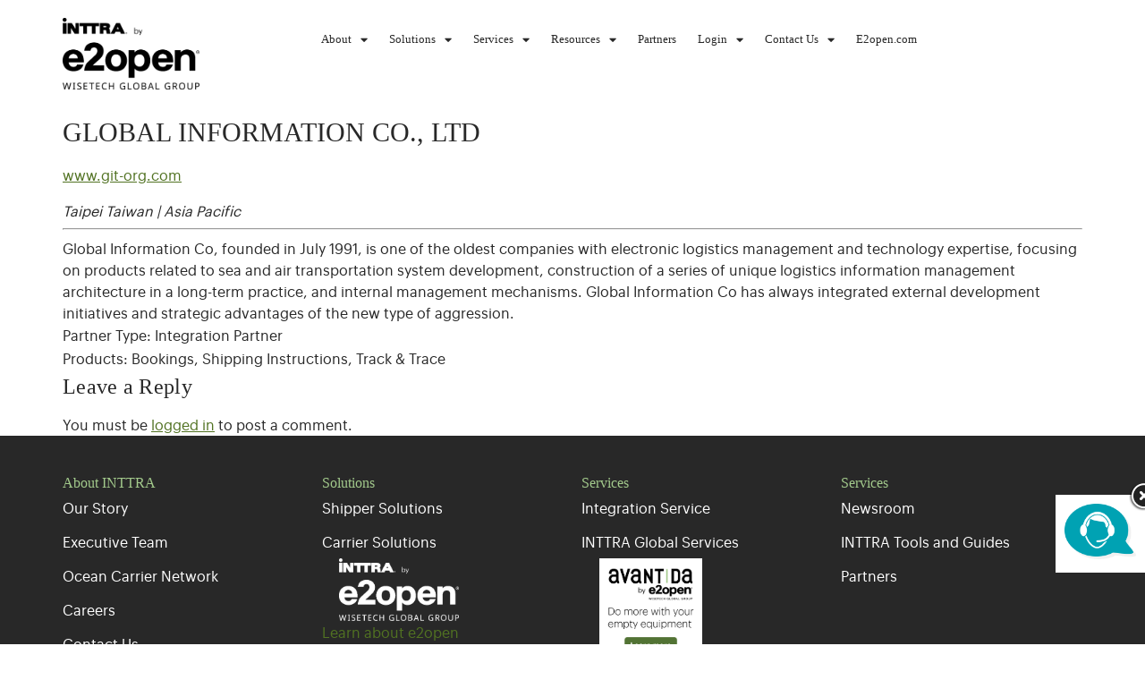

--- FILE ---
content_type: text/html; charset=UTF-8
request_url: https://www.inttra.com/resources/global-information-company-ltd/
body_size: 16133
content:
<!doctype html>
<html lang="en-US">
<head>
	<meta charset="UTF-8">
	<meta name="viewport" content="width=device-width, initial-scale=1">
	<link rel="profile" href="https://gmpg.org/xfn/11">
	<meta name='robots' content='index, follow, max-image-preview:large, max-snippet:-1, max-video-preview:-1' />
	<style>img:is([sizes="auto" i], [sizes^="auto," i]) { contain-intrinsic-size: 3000px 1500px }</style>
	
	<!-- This site is optimized with the Yoast SEO plugin v24.1 - https://yoast.com/wordpress/plugins/seo/ -->
	<title>GLOBAL INFORMATION CO., LTD - INTTRA by e2open</title>
	<link rel="canonical" href="https://www.inttra.com/resources/global-information-company-ltd/" />
	<meta property="og:locale" content="en_US" />
	<meta property="og:type" content="article" />
	<meta property="og:title" content="GLOBAL INFORMATION CO., LTD - INTTRA by e2open" />
	<meta property="og:description" content="www.git-org.com Taipei Taiwan | Asia Pacific Global Information Co, founded in July 1991, is one of the oldest companies with electronic logistics management and technology expertise, focusing on products related to sea and air transportation system development, construction of a series of unique logistics information management architecture in a long-term practice, and internal management mechanisms. [&hellip;]" />
	<meta property="og:url" content="https://www.inttra.com/resources/global-information-company-ltd/" />
	<meta property="og:site_name" content="INTTRA by e2open" />
	<meta property="article:publisher" content="https://www.facebook.com/e2open" />
	<meta property="article:published_time" content="2018-01-18T02:06:08+00:00" />
	<meta property="article:modified_time" content="2019-08-23T21:27:38+00:00" />
	<meta name="author" content="patrice.roarke@e2open.com" />
	<meta name="twitter:card" content="summary_large_image" />
	<meta name="twitter:creator" content="@e2open" />
	<meta name="twitter:site" content="@e2open" />
	<meta name="twitter:label1" content="Written by" />
	<meta name="twitter:data1" content="patrice.roarke@e2open.com" />
	<script type="application/ld+json" class="yoast-schema-graph">{"@context":"https://schema.org","@graph":[{"@type":"Article","@id":"https://www.inttra.com/resources/global-information-company-ltd/#article","isPartOf":{"@id":"https://www.inttra.com/resources/global-information-company-ltd/"},"author":{"name":"patrice.roarke@e2open.com","@id":"https://www.inttra.com/#/schema/person/843bd09990f535360d82d4e5bbb867e3"},"headline":"GLOBAL INFORMATION CO., LTD","datePublished":"2018-01-18T02:06:08+00:00","dateModified":"2019-08-23T21:27:38+00:00","mainEntityOfPage":{"@id":"https://www.inttra.com/resources/global-information-company-ltd/"},"wordCount":88,"commentCount":0,"publisher":{"@id":"https://www.inttra.com/#organization"},"articleSection":["Asia Pacific","Partners","Resources"],"inLanguage":"en-US","potentialAction":[{"@type":"CommentAction","name":"Comment","target":["https://www.inttra.com/resources/global-information-company-ltd/#respond"]}]},{"@type":"WebPage","@id":"https://www.inttra.com/resources/global-information-company-ltd/","url":"https://www.inttra.com/resources/global-information-company-ltd/","name":"GLOBAL INFORMATION CO., LTD - INTTRA by e2open","isPartOf":{"@id":"https://www.inttra.com/#website"},"datePublished":"2018-01-18T02:06:08+00:00","dateModified":"2019-08-23T21:27:38+00:00","breadcrumb":{"@id":"https://www.inttra.com/resources/global-information-company-ltd/#breadcrumb"},"inLanguage":"en-US","potentialAction":[{"@type":"ReadAction","target":["https://www.inttra.com/resources/global-information-company-ltd/"]}]},{"@type":"BreadcrumbList","@id":"https://www.inttra.com/resources/global-information-company-ltd/#breadcrumb","itemListElement":[{"@type":"ListItem","position":1,"name":"Home","item":"https://www.inttra.com/"},{"@type":"ListItem","position":2,"name":"GLOBAL INFORMATION CO., LTD"}]},{"@type":"WebSite","@id":"https://www.inttra.com/#website","url":"https://www.inttra.com/","name":"INTTRA","description":"The largest neutral network and technology solutions provider in the ocean shipping industry","publisher":{"@id":"https://www.inttra.com/#organization"},"potentialAction":[{"@type":"SearchAction","target":{"@type":"EntryPoint","urlTemplate":"https://www.inttra.com/?s={search_term_string}"},"query-input":{"@type":"PropertyValueSpecification","valueRequired":true,"valueName":"search_term_string"}}],"inLanguage":"en-US"},{"@type":"Organization","@id":"https://www.inttra.com/#organization","name":"INTTRA by e2open","url":"https://www.inttra.com/","logo":{"@type":"ImageObject","inLanguage":"en-US","@id":"https://www.inttra.com/#/schema/logo/image/","url":"https://www.inttra.com/wp-content/uploads/2022/06/INTTRA_by_E2open_retina-1.png","contentUrl":"https://www.inttra.com/wp-content/uploads/2022/06/INTTRA_by_E2open_retina-1.png","width":1563,"height":750,"caption":"INTTRA by e2open"},"image":{"@id":"https://www.inttra.com/#/schema/logo/image/"},"sameAs":["https://www.facebook.com/e2open","https://x.com/e2open","https://www.linkedin.com/company/e2open/","https://www.youtube.com/@e2opentv"]},{"@type":"Person","@id":"https://www.inttra.com/#/schema/person/843bd09990f535360d82d4e5bbb867e3","name":"patrice.roarke@e2open.com","image":{"@type":"ImageObject","inLanguage":"en-US","@id":"https://www.inttra.com/#/schema/person/image/","url":"https://secure.gravatar.com/avatar/6d2b334991ff58c92dcc008c3dbbd0f494a6f883563760df02cc2a168b1a963a?s=96&d=mm&r=g","contentUrl":"https://secure.gravatar.com/avatar/6d2b334991ff58c92dcc008c3dbbd0f494a6f883563760df02cc2a168b1a963a?s=96&d=mm&r=g","caption":"patrice.roarke@e2open.com"}}]}</script>
	<!-- / Yoast SEO plugin. -->


<link rel='dns-prefetch' href='//use.fontawesome.com' />
<link rel="alternate" type="application/rss+xml" title="INTTRA by e2open &raquo; Feed" href="https://www.inttra.com/feed/" />
<link rel="alternate" type="application/rss+xml" title="INTTRA by e2open &raquo; Comments Feed" href="https://www.inttra.com/comments/feed/" />
<link rel="alternate" type="application/rss+xml" title="INTTRA by e2open &raquo; GLOBAL INFORMATION CO., LTD Comments Feed" href="https://www.inttra.com/resources/global-information-company-ltd/feed/" />
<script>
window._wpemojiSettings = {"baseUrl":"https:\/\/s.w.org\/images\/core\/emoji\/15.1.0\/72x72\/","ext":".png","svgUrl":"https:\/\/s.w.org\/images\/core\/emoji\/15.1.0\/svg\/","svgExt":".svg","source":{"concatemoji":"https:\/\/www.inttra.com\/wp-includes\/js\/wp-emoji-release.min.js?ver=6.8.1"}};
/*! This file is auto-generated */
!function(i,n){var o,s,e;function c(e){try{var t={supportTests:e,timestamp:(new Date).valueOf()};sessionStorage.setItem(o,JSON.stringify(t))}catch(e){}}function p(e,t,n){e.clearRect(0,0,e.canvas.width,e.canvas.height),e.fillText(t,0,0);var t=new Uint32Array(e.getImageData(0,0,e.canvas.width,e.canvas.height).data),r=(e.clearRect(0,0,e.canvas.width,e.canvas.height),e.fillText(n,0,0),new Uint32Array(e.getImageData(0,0,e.canvas.width,e.canvas.height).data));return t.every(function(e,t){return e===r[t]})}function u(e,t,n){switch(t){case"flag":return n(e,"\ud83c\udff3\ufe0f\u200d\u26a7\ufe0f","\ud83c\udff3\ufe0f\u200b\u26a7\ufe0f")?!1:!n(e,"\ud83c\uddfa\ud83c\uddf3","\ud83c\uddfa\u200b\ud83c\uddf3")&&!n(e,"\ud83c\udff4\udb40\udc67\udb40\udc62\udb40\udc65\udb40\udc6e\udb40\udc67\udb40\udc7f","\ud83c\udff4\u200b\udb40\udc67\u200b\udb40\udc62\u200b\udb40\udc65\u200b\udb40\udc6e\u200b\udb40\udc67\u200b\udb40\udc7f");case"emoji":return!n(e,"\ud83d\udc26\u200d\ud83d\udd25","\ud83d\udc26\u200b\ud83d\udd25")}return!1}function f(e,t,n){var r="undefined"!=typeof WorkerGlobalScope&&self instanceof WorkerGlobalScope?new OffscreenCanvas(300,150):i.createElement("canvas"),a=r.getContext("2d",{willReadFrequently:!0}),o=(a.textBaseline="top",a.font="600 32px Arial",{});return e.forEach(function(e){o[e]=t(a,e,n)}),o}function t(e){var t=i.createElement("script");t.src=e,t.defer=!0,i.head.appendChild(t)}"undefined"!=typeof Promise&&(o="wpEmojiSettingsSupports",s=["flag","emoji"],n.supports={everything:!0,everythingExceptFlag:!0},e=new Promise(function(e){i.addEventListener("DOMContentLoaded",e,{once:!0})}),new Promise(function(t){var n=function(){try{var e=JSON.parse(sessionStorage.getItem(o));if("object"==typeof e&&"number"==typeof e.timestamp&&(new Date).valueOf()<e.timestamp+604800&&"object"==typeof e.supportTests)return e.supportTests}catch(e){}return null}();if(!n){if("undefined"!=typeof Worker&&"undefined"!=typeof OffscreenCanvas&&"undefined"!=typeof URL&&URL.createObjectURL&&"undefined"!=typeof Blob)try{var e="postMessage("+f.toString()+"("+[JSON.stringify(s),u.toString(),p.toString()].join(",")+"));",r=new Blob([e],{type:"text/javascript"}),a=new Worker(URL.createObjectURL(r),{name:"wpTestEmojiSupports"});return void(a.onmessage=function(e){c(n=e.data),a.terminate(),t(n)})}catch(e){}c(n=f(s,u,p))}t(n)}).then(function(e){for(var t in e)n.supports[t]=e[t],n.supports.everything=n.supports.everything&&n.supports[t],"flag"!==t&&(n.supports.everythingExceptFlag=n.supports.everythingExceptFlag&&n.supports[t]);n.supports.everythingExceptFlag=n.supports.everythingExceptFlag&&!n.supports.flag,n.DOMReady=!1,n.readyCallback=function(){n.DOMReady=!0}}).then(function(){return e}).then(function(){var e;n.supports.everything||(n.readyCallback(),(e=n.source||{}).concatemoji?t(e.concatemoji):e.wpemoji&&e.twemoji&&(t(e.twemoji),t(e.wpemoji)))}))}((window,document),window._wpemojiSettings);
</script>
<link rel='stylesheet' id='layerslider-css' href='https://www.inttra.com/wp-content/plugins/LayerSlider/assets/static/layerslider/css/layerslider.css?ver=7.14.0' media='all' />
<style id='wp-emoji-styles-inline-css'>

	img.wp-smiley, img.emoji {
		display: inline !important;
		border: none !important;
		box-shadow: none !important;
		height: 1em !important;
		width: 1em !important;
		margin: 0 0.07em !important;
		vertical-align: -0.1em !important;
		background: none !important;
		padding: 0 !important;
	}
</style>
<link rel='stylesheet' id='wp-block-library-css' href='https://www.inttra.com/wp-includes/css/dist/block-library/style.min.css?ver=6.8.1' media='all' />
<style id='global-styles-inline-css'>
:root{--wp--preset--aspect-ratio--square: 1;--wp--preset--aspect-ratio--4-3: 4/3;--wp--preset--aspect-ratio--3-4: 3/4;--wp--preset--aspect-ratio--3-2: 3/2;--wp--preset--aspect-ratio--2-3: 2/3;--wp--preset--aspect-ratio--16-9: 16/9;--wp--preset--aspect-ratio--9-16: 9/16;--wp--preset--color--black: #000000;--wp--preset--color--cyan-bluish-gray: #abb8c3;--wp--preset--color--white: #ffffff;--wp--preset--color--pale-pink: #f78da7;--wp--preset--color--vivid-red: #cf2e2e;--wp--preset--color--luminous-vivid-orange: #ff6900;--wp--preset--color--luminous-vivid-amber: #fcb900;--wp--preset--color--light-green-cyan: #7bdcb5;--wp--preset--color--vivid-green-cyan: #00d084;--wp--preset--color--pale-cyan-blue: #8ed1fc;--wp--preset--color--vivid-cyan-blue: #0693e3;--wp--preset--color--vivid-purple: #9b51e0;--wp--preset--gradient--vivid-cyan-blue-to-vivid-purple: linear-gradient(135deg,rgba(6,147,227,1) 0%,rgb(155,81,224) 100%);--wp--preset--gradient--light-green-cyan-to-vivid-green-cyan: linear-gradient(135deg,rgb(122,220,180) 0%,rgb(0,208,130) 100%);--wp--preset--gradient--luminous-vivid-amber-to-luminous-vivid-orange: linear-gradient(135deg,rgba(252,185,0,1) 0%,rgba(255,105,0,1) 100%);--wp--preset--gradient--luminous-vivid-orange-to-vivid-red: linear-gradient(135deg,rgba(255,105,0,1) 0%,rgb(207,46,46) 100%);--wp--preset--gradient--very-light-gray-to-cyan-bluish-gray: linear-gradient(135deg,rgb(238,238,238) 0%,rgb(169,184,195) 100%);--wp--preset--gradient--cool-to-warm-spectrum: linear-gradient(135deg,rgb(74,234,220) 0%,rgb(151,120,209) 20%,rgb(207,42,186) 40%,rgb(238,44,130) 60%,rgb(251,105,98) 80%,rgb(254,248,76) 100%);--wp--preset--gradient--blush-light-purple: linear-gradient(135deg,rgb(255,206,236) 0%,rgb(152,150,240) 100%);--wp--preset--gradient--blush-bordeaux: linear-gradient(135deg,rgb(254,205,165) 0%,rgb(254,45,45) 50%,rgb(107,0,62) 100%);--wp--preset--gradient--luminous-dusk: linear-gradient(135deg,rgb(255,203,112) 0%,rgb(199,81,192) 50%,rgb(65,88,208) 100%);--wp--preset--gradient--pale-ocean: linear-gradient(135deg,rgb(255,245,203) 0%,rgb(182,227,212) 50%,rgb(51,167,181) 100%);--wp--preset--gradient--electric-grass: linear-gradient(135deg,rgb(202,248,128) 0%,rgb(113,206,126) 100%);--wp--preset--gradient--midnight: linear-gradient(135deg,rgb(2,3,129) 0%,rgb(40,116,252) 100%);--wp--preset--font-size--small: 13px;--wp--preset--font-size--medium: 20px;--wp--preset--font-size--large: 36px;--wp--preset--font-size--x-large: 42px;--wp--preset--spacing--20: 0.44rem;--wp--preset--spacing--30: 0.67rem;--wp--preset--spacing--40: 1rem;--wp--preset--spacing--50: 1.5rem;--wp--preset--spacing--60: 2.25rem;--wp--preset--spacing--70: 3.38rem;--wp--preset--spacing--80: 5.06rem;--wp--preset--shadow--natural: 6px 6px 9px rgba(0, 0, 0, 0.2);--wp--preset--shadow--deep: 12px 12px 50px rgba(0, 0, 0, 0.4);--wp--preset--shadow--sharp: 6px 6px 0px rgba(0, 0, 0, 0.2);--wp--preset--shadow--outlined: 6px 6px 0px -3px rgba(255, 255, 255, 1), 6px 6px rgba(0, 0, 0, 1);--wp--preset--shadow--crisp: 6px 6px 0px rgba(0, 0, 0, 1);}:root { --wp--style--global--content-size: 800px;--wp--style--global--wide-size: 1200px; }:where(body) { margin: 0; }.wp-site-blocks > .alignleft { float: left; margin-right: 2em; }.wp-site-blocks > .alignright { float: right; margin-left: 2em; }.wp-site-blocks > .aligncenter { justify-content: center; margin-left: auto; margin-right: auto; }:where(.wp-site-blocks) > * { margin-block-start: 24px; margin-block-end: 0; }:where(.wp-site-blocks) > :first-child { margin-block-start: 0; }:where(.wp-site-blocks) > :last-child { margin-block-end: 0; }:root { --wp--style--block-gap: 24px; }:root :where(.is-layout-flow) > :first-child{margin-block-start: 0;}:root :where(.is-layout-flow) > :last-child{margin-block-end: 0;}:root :where(.is-layout-flow) > *{margin-block-start: 24px;margin-block-end: 0;}:root :where(.is-layout-constrained) > :first-child{margin-block-start: 0;}:root :where(.is-layout-constrained) > :last-child{margin-block-end: 0;}:root :where(.is-layout-constrained) > *{margin-block-start: 24px;margin-block-end: 0;}:root :where(.is-layout-flex){gap: 24px;}:root :where(.is-layout-grid){gap: 24px;}.is-layout-flow > .alignleft{float: left;margin-inline-start: 0;margin-inline-end: 2em;}.is-layout-flow > .alignright{float: right;margin-inline-start: 2em;margin-inline-end: 0;}.is-layout-flow > .aligncenter{margin-left: auto !important;margin-right: auto !important;}.is-layout-constrained > .alignleft{float: left;margin-inline-start: 0;margin-inline-end: 2em;}.is-layout-constrained > .alignright{float: right;margin-inline-start: 2em;margin-inline-end: 0;}.is-layout-constrained > .aligncenter{margin-left: auto !important;margin-right: auto !important;}.is-layout-constrained > :where(:not(.alignleft):not(.alignright):not(.alignfull)){max-width: var(--wp--style--global--content-size);margin-left: auto !important;margin-right: auto !important;}.is-layout-constrained > .alignwide{max-width: var(--wp--style--global--wide-size);}body .is-layout-flex{display: flex;}.is-layout-flex{flex-wrap: wrap;align-items: center;}.is-layout-flex > :is(*, div){margin: 0;}body .is-layout-grid{display: grid;}.is-layout-grid > :is(*, div){margin: 0;}body{padding-top: 0px;padding-right: 0px;padding-bottom: 0px;padding-left: 0px;}a:where(:not(.wp-element-button)){text-decoration: underline;}:root :where(.wp-element-button, .wp-block-button__link){background-color: #32373c;border-width: 0;color: #fff;font-family: inherit;font-size: inherit;line-height: inherit;padding: calc(0.667em + 2px) calc(1.333em + 2px);text-decoration: none;}.has-black-color{color: var(--wp--preset--color--black) !important;}.has-cyan-bluish-gray-color{color: var(--wp--preset--color--cyan-bluish-gray) !important;}.has-white-color{color: var(--wp--preset--color--white) !important;}.has-pale-pink-color{color: var(--wp--preset--color--pale-pink) !important;}.has-vivid-red-color{color: var(--wp--preset--color--vivid-red) !important;}.has-luminous-vivid-orange-color{color: var(--wp--preset--color--luminous-vivid-orange) !important;}.has-luminous-vivid-amber-color{color: var(--wp--preset--color--luminous-vivid-amber) !important;}.has-light-green-cyan-color{color: var(--wp--preset--color--light-green-cyan) !important;}.has-vivid-green-cyan-color{color: var(--wp--preset--color--vivid-green-cyan) !important;}.has-pale-cyan-blue-color{color: var(--wp--preset--color--pale-cyan-blue) !important;}.has-vivid-cyan-blue-color{color: var(--wp--preset--color--vivid-cyan-blue) !important;}.has-vivid-purple-color{color: var(--wp--preset--color--vivid-purple) !important;}.has-black-background-color{background-color: var(--wp--preset--color--black) !important;}.has-cyan-bluish-gray-background-color{background-color: var(--wp--preset--color--cyan-bluish-gray) !important;}.has-white-background-color{background-color: var(--wp--preset--color--white) !important;}.has-pale-pink-background-color{background-color: var(--wp--preset--color--pale-pink) !important;}.has-vivid-red-background-color{background-color: var(--wp--preset--color--vivid-red) !important;}.has-luminous-vivid-orange-background-color{background-color: var(--wp--preset--color--luminous-vivid-orange) !important;}.has-luminous-vivid-amber-background-color{background-color: var(--wp--preset--color--luminous-vivid-amber) !important;}.has-light-green-cyan-background-color{background-color: var(--wp--preset--color--light-green-cyan) !important;}.has-vivid-green-cyan-background-color{background-color: var(--wp--preset--color--vivid-green-cyan) !important;}.has-pale-cyan-blue-background-color{background-color: var(--wp--preset--color--pale-cyan-blue) !important;}.has-vivid-cyan-blue-background-color{background-color: var(--wp--preset--color--vivid-cyan-blue) !important;}.has-vivid-purple-background-color{background-color: var(--wp--preset--color--vivid-purple) !important;}.has-black-border-color{border-color: var(--wp--preset--color--black) !important;}.has-cyan-bluish-gray-border-color{border-color: var(--wp--preset--color--cyan-bluish-gray) !important;}.has-white-border-color{border-color: var(--wp--preset--color--white) !important;}.has-pale-pink-border-color{border-color: var(--wp--preset--color--pale-pink) !important;}.has-vivid-red-border-color{border-color: var(--wp--preset--color--vivid-red) !important;}.has-luminous-vivid-orange-border-color{border-color: var(--wp--preset--color--luminous-vivid-orange) !important;}.has-luminous-vivid-amber-border-color{border-color: var(--wp--preset--color--luminous-vivid-amber) !important;}.has-light-green-cyan-border-color{border-color: var(--wp--preset--color--light-green-cyan) !important;}.has-vivid-green-cyan-border-color{border-color: var(--wp--preset--color--vivid-green-cyan) !important;}.has-pale-cyan-blue-border-color{border-color: var(--wp--preset--color--pale-cyan-blue) !important;}.has-vivid-cyan-blue-border-color{border-color: var(--wp--preset--color--vivid-cyan-blue) !important;}.has-vivid-purple-border-color{border-color: var(--wp--preset--color--vivid-purple) !important;}.has-vivid-cyan-blue-to-vivid-purple-gradient-background{background: var(--wp--preset--gradient--vivid-cyan-blue-to-vivid-purple) !important;}.has-light-green-cyan-to-vivid-green-cyan-gradient-background{background: var(--wp--preset--gradient--light-green-cyan-to-vivid-green-cyan) !important;}.has-luminous-vivid-amber-to-luminous-vivid-orange-gradient-background{background: var(--wp--preset--gradient--luminous-vivid-amber-to-luminous-vivid-orange) !important;}.has-luminous-vivid-orange-to-vivid-red-gradient-background{background: var(--wp--preset--gradient--luminous-vivid-orange-to-vivid-red) !important;}.has-very-light-gray-to-cyan-bluish-gray-gradient-background{background: var(--wp--preset--gradient--very-light-gray-to-cyan-bluish-gray) !important;}.has-cool-to-warm-spectrum-gradient-background{background: var(--wp--preset--gradient--cool-to-warm-spectrum) !important;}.has-blush-light-purple-gradient-background{background: var(--wp--preset--gradient--blush-light-purple) !important;}.has-blush-bordeaux-gradient-background{background: var(--wp--preset--gradient--blush-bordeaux) !important;}.has-luminous-dusk-gradient-background{background: var(--wp--preset--gradient--luminous-dusk) !important;}.has-pale-ocean-gradient-background{background: var(--wp--preset--gradient--pale-ocean) !important;}.has-electric-grass-gradient-background{background: var(--wp--preset--gradient--electric-grass) !important;}.has-midnight-gradient-background{background: var(--wp--preset--gradient--midnight) !important;}.has-small-font-size{font-size: var(--wp--preset--font-size--small) !important;}.has-medium-font-size{font-size: var(--wp--preset--font-size--medium) !important;}.has-large-font-size{font-size: var(--wp--preset--font-size--large) !important;}.has-x-large-font-size{font-size: var(--wp--preset--font-size--x-large) !important;}
:root :where(.wp-block-pullquote){font-size: 1.5em;line-height: 1.6;}
</style>
<link rel='stylesheet' id='hello-elementor-css' href='https://www.inttra.com/wp-content/themes/hello-elementor/style.min.css?ver=3.2.1' media='all' />
<link rel='stylesheet' id='hello-elementor-theme-style-css' href='https://www.inttra.com/wp-content/themes/hello-elementor/theme.min.css?ver=3.2.1' media='all' />
<link rel='stylesheet' id='hello-elementor-header-footer-css' href='https://www.inttra.com/wp-content/themes/hello-elementor/header-footer.min.css?ver=3.2.1' media='all' />
<link rel='stylesheet' id='elementor-frontend-css' href='https://www.inttra.com/wp-content/plugins/elementor/assets/css/frontend.min.css?ver=3.26.3' media='all' />
<link rel='stylesheet' id='widget-image-css' href='https://www.inttra.com/wp-content/plugins/elementor/assets/css/widget-image.min.css?ver=3.26.3' media='all' />
<link rel='stylesheet' id='widget-nav-menu-css' href='https://www.inttra.com/wp-content/plugins/elementor-pro/assets/css/widget-nav-menu.min.css?ver=3.26.2' media='all' />
<link rel='stylesheet' id='widget-heading-css' href='https://www.inttra.com/wp-content/plugins/elementor/assets/css/widget-heading.min.css?ver=3.26.3' media='all' />
<link rel='stylesheet' id='widget-text-editor-css' href='https://www.inttra.com/wp-content/plugins/elementor/assets/css/widget-text-editor.min.css?ver=3.26.3' media='all' />
<link rel='stylesheet' id='elementor-icons-css' href='https://www.inttra.com/wp-content/plugins/elementor/assets/lib/eicons/css/elementor-icons.min.css?ver=5.34.0' media='all' />
<link rel='stylesheet' id='elementor-post-5616-css' href='https://www.inttra.com/wp-content/uploads/elementor/css/post-5616.css?ver=1740488709' media='all' />
<link rel='stylesheet' id='font-awesome-5-all-css' href='https://www.inttra.com/wp-content/plugins/elementor/assets/lib/font-awesome/css/all.min.css?ver=3.26.3' media='all' />
<link rel='stylesheet' id='font-awesome-4-shim-css' href='https://www.inttra.com/wp-content/plugins/elementor/assets/lib/font-awesome/css/v4-shims.min.css?ver=3.26.3' media='all' />
<link rel='stylesheet' id='elementor-post-8244-css' href='https://www.inttra.com/wp-content/uploads/elementor/css/post-8244.css?ver=1740488709' media='all' />
<link rel='stylesheet' id='elementor-post-5738-css' href='https://www.inttra.com/wp-content/uploads/elementor/css/post-5738.css?ver=1754320444' media='all' />
<link rel='stylesheet' id='bfa-font-awesome-css' href='https://use.fontawesome.com/releases/v5.15.4/css/all.css?ver=2.0.3' media='all' />
<link rel='stylesheet' id='bfa-font-awesome-v4-shim-css' href='https://use.fontawesome.com/releases/v5.15.4/css/v4-shims.css?ver=2.0.3' media='all' />
<style id='bfa-font-awesome-v4-shim-inline-css'>

			@font-face {
				font-family: 'FontAwesome';
				src: url('https://use.fontawesome.com/releases/v5.15.4/webfonts/fa-brands-400.eot'),
				url('https://use.fontawesome.com/releases/v5.15.4/webfonts/fa-brands-400.eot?#iefix') format('embedded-opentype'),
				url('https://use.fontawesome.com/releases/v5.15.4/webfonts/fa-brands-400.woff2') format('woff2'),
				url('https://use.fontawesome.com/releases/v5.15.4/webfonts/fa-brands-400.woff') format('woff'),
				url('https://use.fontawesome.com/releases/v5.15.4/webfonts/fa-brands-400.ttf') format('truetype'),
				url('https://use.fontawesome.com/releases/v5.15.4/webfonts/fa-brands-400.svg#fontawesome') format('svg');
			}

			@font-face {
				font-family: 'FontAwesome';
				src: url('https://use.fontawesome.com/releases/v5.15.4/webfonts/fa-solid-900.eot'),
				url('https://use.fontawesome.com/releases/v5.15.4/webfonts/fa-solid-900.eot?#iefix') format('embedded-opentype'),
				url('https://use.fontawesome.com/releases/v5.15.4/webfonts/fa-solid-900.woff2') format('woff2'),
				url('https://use.fontawesome.com/releases/v5.15.4/webfonts/fa-solid-900.woff') format('woff'),
				url('https://use.fontawesome.com/releases/v5.15.4/webfonts/fa-solid-900.ttf') format('truetype'),
				url('https://use.fontawesome.com/releases/v5.15.4/webfonts/fa-solid-900.svg#fontawesome') format('svg');
			}

			@font-face {
				font-family: 'FontAwesome';
				src: url('https://use.fontawesome.com/releases/v5.15.4/webfonts/fa-regular-400.eot'),
				url('https://use.fontawesome.com/releases/v5.15.4/webfonts/fa-regular-400.eot?#iefix') format('embedded-opentype'),
				url('https://use.fontawesome.com/releases/v5.15.4/webfonts/fa-regular-400.woff2') format('woff2'),
				url('https://use.fontawesome.com/releases/v5.15.4/webfonts/fa-regular-400.woff') format('woff'),
				url('https://use.fontawesome.com/releases/v5.15.4/webfonts/fa-regular-400.ttf') format('truetype'),
				url('https://use.fontawesome.com/releases/v5.15.4/webfonts/fa-regular-400.svg#fontawesome') format('svg');
				unicode-range: U+F004-F005,U+F007,U+F017,U+F022,U+F024,U+F02E,U+F03E,U+F044,U+F057-F059,U+F06E,U+F070,U+F075,U+F07B-F07C,U+F080,U+F086,U+F089,U+F094,U+F09D,U+F0A0,U+F0A4-F0A7,U+F0C5,U+F0C7-F0C8,U+F0E0,U+F0EB,U+F0F3,U+F0F8,U+F0FE,U+F111,U+F118-F11A,U+F11C,U+F133,U+F144,U+F146,U+F14A,U+F14D-F14E,U+F150-F152,U+F15B-F15C,U+F164-F165,U+F185-F186,U+F191-F192,U+F1AD,U+F1C1-F1C9,U+F1CD,U+F1D8,U+F1E3,U+F1EA,U+F1F6,U+F1F9,U+F20A,U+F247-F249,U+F24D,U+F254-F25B,U+F25D,U+F267,U+F271-F274,U+F279,U+F28B,U+F28D,U+F2B5-F2B6,U+F2B9,U+F2BB,U+F2BD,U+F2C1-F2C2,U+F2D0,U+F2D2,U+F2DC,U+F2ED,U+F328,U+F358-F35B,U+F3A5,U+F3D1,U+F410,U+F4AD;
			}
		
</style>
<link rel='stylesheet' id='elementor-icons-shared-0-css' href='https://www.inttra.com/wp-content/plugins/elementor/assets/lib/font-awesome/css/fontawesome.min.css?ver=5.15.3' media='all' />
<link rel='stylesheet' id='elementor-icons-fa-solid-css' href='https://www.inttra.com/wp-content/plugins/elementor/assets/lib/font-awesome/css/solid.min.css?ver=5.15.3' media='all' />
<script src="https://www.inttra.com/wp-includes/js/jquery/jquery.min.js?ver=3.7.1" id="jquery-core-js"></script>
<script src="https://www.inttra.com/wp-includes/js/jquery/jquery-migrate.min.js?ver=3.4.1" id="jquery-migrate-js"></script>
<script id="layerslider-utils-js-extra">
var LS_Meta = {"v":"7.14.0","fixGSAP":"1"};
</script>
<script src="https://www.inttra.com/wp-content/plugins/LayerSlider/assets/static/layerslider/js/layerslider.utils.js?ver=7.14.0" id="layerslider-utils-js"></script>
<script src="https://www.inttra.com/wp-content/plugins/LayerSlider/assets/static/layerslider/js/layerslider.kreaturamedia.jquery.js?ver=7.14.0" id="layerslider-js"></script>
<script src="https://www.inttra.com/wp-content/plugins/LayerSlider/assets/static/layerslider/js/layerslider.transitions.js?ver=7.14.0" id="layerslider-transitions-js"></script>
<script src="https://www.inttra.com/wp-content/plugins/elementor/assets/lib/font-awesome/js/v4-shims.min.js?ver=3.26.3" id="font-awesome-4-shim-js"></script>
<meta name="generator" content="Powered by LayerSlider 7.14.0 - Build Heros, Sliders, and Popups. Create Animations and Beautiful, Rich Web Content as Easy as Never Before on WordPress." />
<!-- LayerSlider updates and docs at: https://layerslider.com -->
<link rel="EditURI" type="application/rsd+xml" title="RSD" href="https://www.inttra.com/xmlrpc.php?rsd" />
<meta name="generator" content="WordPress 6.8.1" />
<link rel='shortlink' href='https://www.inttra.com/?p=1128' />
<link rel="alternate" title="oEmbed (JSON)" type="application/json+oembed" href="https://www.inttra.com/wp-json/oembed/1.0/embed?url=https%3A%2F%2Fwww.inttra.com%2Fresources%2Fglobal-information-company-ltd%2F" />
<link rel="alternate" title="oEmbed (XML)" type="text/xml+oembed" href="https://www.inttra.com/wp-json/oembed/1.0/embed?url=https%3A%2F%2Fwww.inttra.com%2Fresources%2Fglobal-information-company-ltd%2F&#038;format=xml" />
<!-- HFCM by 99 Robots - Snippet # 2: Google Tag Manager -->
<!-- Global site tag (gtag.js) - Google Analytics -->
<script async src="https://www.googletagmanager.com/gtag/js?id=UA-10280835-1"></script>
<script>
  window.dataLayer = window.dataLayer || [];
  function gtag(){dataLayer.push(arguments);}
  gtag('js', new Date());

  gtag('config', 'UA-10280835-1');
</script>
<!-- Google Tag Manager -->
<script>(function(w,d,s,l,i){w[l]=w[l]||[];w[l].push({'gtm.start':
new Date().getTime(),event:'gtm.js'});var f=d.getElementsByTagName(s)[0],
j=d.createElement(s),dl=l!='dataLayer'?'&l='+l:'';j.async=true;j.src=
'https://www.googletagmanager.com/gtm.js?id='+i+dl;f.parentNode.insertBefore(j,f);
})(window,document,'script','dataLayer','GTM-5JBFDW');</script>
<!-- End Google Tag Manager -->
<!-- /end HFCM by 99 Robots -->
<!-- HFCM by 99 Robots - Snippet # 3: Google Search Console Verification -->
<meta name="google-site-verification" content="Ue7bEkED1zlggdIz0UUBNawp6rkq05MsS7wP-IQP-js" />
<!-- /end HFCM by 99 Robots -->
<!-- HFCM by 99 Robots - Snippet # 4: Marketo Munchkin -->
<script type="text/javascript">

(function() {

  var didInit = false;

  function initMunchkin() {

    if(didInit === false) {

      didInit = true;

      Munchkin.init('809-EOG-429');

    }

  }

  var s = document.createElement('script');

  s.type = 'text/javascript';

  s.async = true;

  s.src = '//munchkin.marketo.net/munchkin.js';

  s.onreadystatechange = function() {

    if (this.readyState == 'complete' || this.readyState == 'loaded') {

      initMunchkin();

    }

  };

  s.onload = initMunchkin;

  document.getElementsByTagName('head')[0].appendChild(s);

})();

</script>
<!-- /end HFCM by 99 Robots -->
<meta name="generator" content="Elementor 3.26.3; features: additional_custom_breakpoints; settings: css_print_method-external, google_font-enabled, font_display-auto">
			<style>
				.e-con.e-parent:nth-of-type(n+4):not(.e-lazyloaded):not(.e-no-lazyload),
				.e-con.e-parent:nth-of-type(n+4):not(.e-lazyloaded):not(.e-no-lazyload) * {
					background-image: none !important;
				}
				@media screen and (max-height: 1024px) {
					.e-con.e-parent:nth-of-type(n+3):not(.e-lazyloaded):not(.e-no-lazyload),
					.e-con.e-parent:nth-of-type(n+3):not(.e-lazyloaded):not(.e-no-lazyload) * {
						background-image: none !important;
					}
				}
				@media screen and (max-height: 640px) {
					.e-con.e-parent:nth-of-type(n+2):not(.e-lazyloaded):not(.e-no-lazyload),
					.e-con.e-parent:nth-of-type(n+2):not(.e-lazyloaded):not(.e-no-lazyload) * {
						background-image: none !important;
					}
				}
			</style>
						<meta name="theme-color" content="#FFFFFF">
			<link rel="icon" href="https://www.inttra.com/wp-content/uploads/2020/09/favicon-96x96-1.png" sizes="32x32" />
<link rel="icon" href="https://www.inttra.com/wp-content/uploads/2020/09/favicon-96x96-1.png" sizes="192x192" />
<link rel="apple-touch-icon" href="https://www.inttra.com/wp-content/uploads/2020/09/favicon-96x96-1.png" />
<meta name="msapplication-TileImage" content="https://www.inttra.com/wp-content/uploads/2020/09/favicon-96x96-1.png" />
</head>
<body class="wp-singular post-template-default single single-post postid-1128 single-format-standard wp-custom-logo wp-embed-responsive wp-theme-hello-elementor bridge-core-2.4.4 elementor-default elementor-kit-5616">


<a class="skip-link screen-reader-text" href="#content">Skip to content</a>

		<div data-elementor-type="header" data-elementor-id="8244" class="elementor elementor-8244 elementor-location-header" data-elementor-post-type="elementor_library">
			<div class="elementor-element elementor-element-92c2b8e e-flex e-con-boxed e-con e-parent" data-id="92c2b8e" data-element_type="container">
					<div class="e-con-inner">
		<div class="elementor-element elementor-element-fff1edb e-con-full e-flex e-con e-child" data-id="fff1edb" data-element_type="container">
				<div class="elementor-element elementor-element-f06ffdc elementor-widget elementor-widget-theme-site-logo elementor-widget-image" data-id="f06ffdc" data-element_type="widget" data-widget_type="theme-site-logo.default">
				<div class="elementor-widget-container">
											<a href="https://www.inttra.com">
			<img width="2559" height="1331" src="https://www.inttra.com/wp-content/uploads/2025/08/cropped-white_INTTRA_by_E2open_black-01-scaled-1.png" class="attachment-full size-full wp-image-9203" alt="" srcset="https://www.inttra.com/wp-content/uploads/2025/08/cropped-white_INTTRA_by_E2open_black-01-scaled-1.png 2559w, https://www.inttra.com/wp-content/uploads/2025/08/cropped-white_INTTRA_by_E2open_black-01-scaled-1-300x156.png 300w, https://www.inttra.com/wp-content/uploads/2025/08/cropped-white_INTTRA_by_E2open_black-01-scaled-1-1024x533.png 1024w, https://www.inttra.com/wp-content/uploads/2025/08/cropped-white_INTTRA_by_E2open_black-01-scaled-1-768x399.png 768w, https://www.inttra.com/wp-content/uploads/2025/08/cropped-white_INTTRA_by_E2open_black-01-scaled-1-1536x799.png 1536w, https://www.inttra.com/wp-content/uploads/2025/08/cropped-white_INTTRA_by_E2open_black-01-scaled-1-2048x1065.png 2048w" sizes="(max-width: 2559px) 100vw, 2559px" />				</a>
											</div>
				</div>
				</div>
		<div class="elementor-element elementor-element-f6f25aa e-con-full e-flex e-con e-child" data-id="f6f25aa" data-element_type="container">
				<div class="elementor-element elementor-element-fc11132 elementor-widget__width-initial elementor-nav-menu__align-center elementor-nav-menu--dropdown-tablet elementor-nav-menu__text-align-aside elementor-nav-menu--toggle elementor-nav-menu--burger elementor-widget elementor-widget-nav-menu" data-id="fc11132" data-element_type="widget" data-settings="{&quot;layout&quot;:&quot;horizontal&quot;,&quot;submenu_icon&quot;:{&quot;value&quot;:&quot;&lt;i class=\&quot;fas fa-caret-down\&quot;&gt;&lt;\/i&gt;&quot;,&quot;library&quot;:&quot;fa-solid&quot;},&quot;toggle&quot;:&quot;burger&quot;}" data-widget_type="nav-menu.default">
				<div class="elementor-widget-container">
								<nav aria-label="Menu" class="elementor-nav-menu--main elementor-nav-menu__container elementor-nav-menu--layout-horizontal e--pointer-none">
				<ul id="menu-1-fc11132" class="elementor-nav-menu"><li class="menu-item menu-item-type-post_type menu-item-object-page menu-item-has-children menu-item-5090"><a href="https://www.inttra.com/about/our-story/" class="elementor-item">About</a>
<ul class="sub-menu elementor-nav-menu--dropdown">
	<li class="menu-item menu-item-type-custom menu-item-object-custom menu-item-6201"><a target="_blank" href="https://www.e2open.com/company/" class="elementor-sub-item">Our Story</a></li>
	<li class="menu-item menu-item-type-custom menu-item-object-custom menu-item-4858"><a target="_blank" href="https://www.e2open.com/executive-team/" class="elementor-sub-item">Executive Team</a></li>
	<li class="menu-item menu-item-type-post_type menu-item-object-page menu-item-721"><a href="https://www.inttra.com/ocean-carrier-network/" class="elementor-sub-item">Ocean Carrier Network</a></li>
	<li class="menu-item menu-item-type-custom menu-item-object-custom menu-item-6202"><a target="_blank" href="https://www.e2open.com/careers/" class="elementor-sub-item">Careers</a></li>
	<li class="menu-item menu-item-type-post_type menu-item-object-page menu-item-has-children menu-item-404"><a href="https://www.inttra.com/contact-us/" class="elementor-sub-item">Contact Us</a>
	<ul class="sub-menu elementor-nav-menu--dropdown">
		<li class="menu-item menu-item-type-custom menu-item-object-custom menu-item-8510"><a href="https://www.e2open.com/contact-us/" class="elementor-sub-item">Office Locations</a></li>
	</ul>
</li>
</ul>
</li>
<li class="menu-item menu-item-type-custom menu-item-object-custom menu-item-has-children menu-item-230"><a href="#" class="elementor-item elementor-item-anchor">Solutions</a>
<ul class="sub-menu elementor-nav-menu--dropdown">
	<li class="menu-item menu-item-type-post_type menu-item-object-page menu-item-has-children menu-item-2740"><a href="https://www.inttra.com/shipper_solutions/" class="elementor-sub-item">Shipper Solutions</a>
	<ul class="sub-menu elementor-nav-menu--dropdown">
		<li class="menu-item menu-item-type-post_type menu-item-object-page menu-item-2526"><a href="https://www.inttra.com/shipper-solutions/ocean_trade_platform/" class="elementor-sub-item">Ocean Trade Platform</a></li>
		<li class="menu-item menu-item-type-post_type menu-item-object-page menu-item-2510"><a href="https://www.inttra.com/shipper-solutions/ocean-schedules/" class="elementor-sub-item">Ocean Schedules</a></li>
		<li class="menu-item menu-item-type-post_type menu-item-object-page menu-item-2511"><a href="https://www.inttra.com/shipper-solutions/evgm-solutions/" class="elementor-sub-item">eVGM</a></li>
		<li class="menu-item menu-item-type-post_type menu-item-object-page menu-item-2512"><a href="https://www.inttra.com/shipper-solutions/reporting-analytics/" class="elementor-sub-item">Reporting and Analytics</a></li>
	</ul>
</li>
	<li class="menu-item menu-item-type-post_type menu-item-object-page menu-item-has-children menu-item-2303"><a href="https://www.inttra.com/carrier-and-nvocc-solutions/" class="elementor-sub-item">Carrier Solutions</a>
	<ul class="sub-menu elementor-nav-menu--dropdown">
		<li class="menu-item menu-item-type-post_type menu-item-object-page menu-item-2617"><a href="https://www.inttra.com/inttra-global-trade-platform-for-carriers-and-nvoccs/" class="elementor-sub-item">INTTRA Ocean Trade Platform</a></li>
		<li class="menu-item menu-item-type-post_type menu-item-object-page menu-item-2618"><a href="https://www.inttra.com/container-re-use/" class="elementor-sub-item">Container Reuse</a></li>
		<li class="menu-item menu-item-type-post_type menu-item-object-page menu-item-2619"><a href="https://www.inttra.com/demand-uptake-analytics/" class="elementor-sub-item">Demand Uptake Analytics</a></li>
	</ul>
</li>
</ul>
</li>
<li class="menu-item menu-item-type-custom menu-item-object-custom menu-item-has-children menu-item-231"><a href="#" class="elementor-item elementor-item-anchor">Services</a>
<ul class="sub-menu elementor-nav-menu--dropdown">
	<li class="menu-item menu-item-type-post_type menu-item-object-page menu-item-459"><a href="https://www.inttra.com/services/integration/" class="elementor-sub-item">Integration Service</a></li>
	<li class="menu-item menu-item-type-post_type menu-item-object-page menu-item-6365"><a href="https://www.inttra.com/contact-us/" class="elementor-sub-item">Customer Service</a></li>
	<li class="menu-item menu-item-type-custom menu-item-object-custom menu-item-4329"><a target="_blank" href="https://pages.e2open.com/INTTRA-Customer-Service-Status.html" class="elementor-sub-item">System Status</a></li>
</ul>
</li>
<li class="menu-item menu-item-type-custom menu-item-object-custom menu-item-has-children menu-item-232"><a href="#" class="elementor-item elementor-item-anchor">Resources</a>
<ul class="sub-menu elementor-nav-menu--dropdown">
	<li class="menu-item menu-item-type-custom menu-item-object-custom menu-item-6221"><a target="_blank" href="https://www.e2open.com/press-releases/" class="elementor-sub-item">Press Releases</a></li>
	<li class="menu-item menu-item-type-custom menu-item-object-custom menu-item-5283"><a target="_blank" href="https://knowledge.e2open.com/knowledgecenter/inttra/inttra-onboarding/" class="elementor-sub-item">INTTRA ONnboarding: <br>Tools and Resouces</a></li>
</ul>
</li>
<li class="menu-item menu-item-type-post_type menu-item-object-page menu-item-1423"><a href="https://www.inttra.com/partners/" class="elementor-item">Partners</a></li>
<li class="menu-item menu-item-type-custom menu-item-object-custom menu-item-has-children menu-item-5107"><a href="https://www.inttra.com/account/" class="elementor-item">Login</a>
<ul class="sub-menu elementor-nav-menu--dropdown">
	<li class="menu-item menu-item-type-custom menu-item-object-custom menu-item-6897"><a href="https://e2open.sharepoint.com/sites/extranet/carriers" class="elementor-sub-item">Carrier Corner</a></li>
	<li class="menu-item menu-item-type-custom menu-item-object-custom menu-item-6898"><a href="https://www.ship.inttra.com/portal/portalView#/login" class="elementor-sub-item elementor-item-anchor">INTTRA Portal</a></li>
	<li class="menu-item menu-item-type-custom menu-item-object-custom menu-item-6899"><a href="https://www.inttra.com/account/" class="elementor-sub-item">Account Management</a></li>
</ul>
</li>
<li class="menu-item menu-item-type-custom menu-item-object-custom menu-item-has-children menu-item-5108"><a href="#" class="elementor-item elementor-item-anchor">Contact Us</a>
<ul class="sub-menu elementor-nav-menu--dropdown">
	<li class="menu-item menu-item-type-post_type menu-item-object-page menu-item-6366"><a href="https://www.inttra.com/contact-us/" class="elementor-sub-item">Contact Customer Service</a></li>
	<li class="menu-item menu-item-type-custom menu-item-object-custom menu-item-6367"><a href="https://www.e2open.com/contact-us/?utm_medium=website&#038;utm_source=inttra&#038;utm_campaign=ws-lp-e2-contact-us" class="elementor-sub-item">Contact Sales</a></li>
</ul>
</li>
<li class="nav-e2open menu-item menu-item-type-custom menu-item-object-custom menu-item-5604"><a target="_blank" href="https://www.e2open.com/" class="elementor-item">E2open.com</a></li>
</ul>			</nav>
					<div class="elementor-menu-toggle" role="button" tabindex="0" aria-label="Menu Toggle" aria-expanded="false">
			<i aria-hidden="true" role="presentation" class="elementor-menu-toggle__icon--open eicon-menu-bar"></i><i aria-hidden="true" role="presentation" class="elementor-menu-toggle__icon--close eicon-close"></i>		</div>
					<nav class="elementor-nav-menu--dropdown elementor-nav-menu__container" aria-hidden="true">
				<ul id="menu-2-fc11132" class="elementor-nav-menu"><li class="menu-item menu-item-type-post_type menu-item-object-page menu-item-has-children menu-item-5090"><a href="https://www.inttra.com/about/our-story/" class="elementor-item" tabindex="-1">About</a>
<ul class="sub-menu elementor-nav-menu--dropdown">
	<li class="menu-item menu-item-type-custom menu-item-object-custom menu-item-6201"><a target="_blank" href="https://www.e2open.com/company/" class="elementor-sub-item" tabindex="-1">Our Story</a></li>
	<li class="menu-item menu-item-type-custom menu-item-object-custom menu-item-4858"><a target="_blank" href="https://www.e2open.com/executive-team/" class="elementor-sub-item" tabindex="-1">Executive Team</a></li>
	<li class="menu-item menu-item-type-post_type menu-item-object-page menu-item-721"><a href="https://www.inttra.com/ocean-carrier-network/" class="elementor-sub-item" tabindex="-1">Ocean Carrier Network</a></li>
	<li class="menu-item menu-item-type-custom menu-item-object-custom menu-item-6202"><a target="_blank" href="https://www.e2open.com/careers/" class="elementor-sub-item" tabindex="-1">Careers</a></li>
	<li class="menu-item menu-item-type-post_type menu-item-object-page menu-item-has-children menu-item-404"><a href="https://www.inttra.com/contact-us/" class="elementor-sub-item" tabindex="-1">Contact Us</a>
	<ul class="sub-menu elementor-nav-menu--dropdown">
		<li class="menu-item menu-item-type-custom menu-item-object-custom menu-item-8510"><a href="https://www.e2open.com/contact-us/" class="elementor-sub-item" tabindex="-1">Office Locations</a></li>
	</ul>
</li>
</ul>
</li>
<li class="menu-item menu-item-type-custom menu-item-object-custom menu-item-has-children menu-item-230"><a href="#" class="elementor-item elementor-item-anchor" tabindex="-1">Solutions</a>
<ul class="sub-menu elementor-nav-menu--dropdown">
	<li class="menu-item menu-item-type-post_type menu-item-object-page menu-item-has-children menu-item-2740"><a href="https://www.inttra.com/shipper_solutions/" class="elementor-sub-item" tabindex="-1">Shipper Solutions</a>
	<ul class="sub-menu elementor-nav-menu--dropdown">
		<li class="menu-item menu-item-type-post_type menu-item-object-page menu-item-2526"><a href="https://www.inttra.com/shipper-solutions/ocean_trade_platform/" class="elementor-sub-item" tabindex="-1">Ocean Trade Platform</a></li>
		<li class="menu-item menu-item-type-post_type menu-item-object-page menu-item-2510"><a href="https://www.inttra.com/shipper-solutions/ocean-schedules/" class="elementor-sub-item" tabindex="-1">Ocean Schedules</a></li>
		<li class="menu-item menu-item-type-post_type menu-item-object-page menu-item-2511"><a href="https://www.inttra.com/shipper-solutions/evgm-solutions/" class="elementor-sub-item" tabindex="-1">eVGM</a></li>
		<li class="menu-item menu-item-type-post_type menu-item-object-page menu-item-2512"><a href="https://www.inttra.com/shipper-solutions/reporting-analytics/" class="elementor-sub-item" tabindex="-1">Reporting and Analytics</a></li>
	</ul>
</li>
	<li class="menu-item menu-item-type-post_type menu-item-object-page menu-item-has-children menu-item-2303"><a href="https://www.inttra.com/carrier-and-nvocc-solutions/" class="elementor-sub-item" tabindex="-1">Carrier Solutions</a>
	<ul class="sub-menu elementor-nav-menu--dropdown">
		<li class="menu-item menu-item-type-post_type menu-item-object-page menu-item-2617"><a href="https://www.inttra.com/inttra-global-trade-platform-for-carriers-and-nvoccs/" class="elementor-sub-item" tabindex="-1">INTTRA Ocean Trade Platform</a></li>
		<li class="menu-item menu-item-type-post_type menu-item-object-page menu-item-2618"><a href="https://www.inttra.com/container-re-use/" class="elementor-sub-item" tabindex="-1">Container Reuse</a></li>
		<li class="menu-item menu-item-type-post_type menu-item-object-page menu-item-2619"><a href="https://www.inttra.com/demand-uptake-analytics/" class="elementor-sub-item" tabindex="-1">Demand Uptake Analytics</a></li>
	</ul>
</li>
</ul>
</li>
<li class="menu-item menu-item-type-custom menu-item-object-custom menu-item-has-children menu-item-231"><a href="#" class="elementor-item elementor-item-anchor" tabindex="-1">Services</a>
<ul class="sub-menu elementor-nav-menu--dropdown">
	<li class="menu-item menu-item-type-post_type menu-item-object-page menu-item-459"><a href="https://www.inttra.com/services/integration/" class="elementor-sub-item" tabindex="-1">Integration Service</a></li>
	<li class="menu-item menu-item-type-post_type menu-item-object-page menu-item-6365"><a href="https://www.inttra.com/contact-us/" class="elementor-sub-item" tabindex="-1">Customer Service</a></li>
	<li class="menu-item menu-item-type-custom menu-item-object-custom menu-item-4329"><a target="_blank" href="https://pages.e2open.com/INTTRA-Customer-Service-Status.html" class="elementor-sub-item" tabindex="-1">System Status</a></li>
</ul>
</li>
<li class="menu-item menu-item-type-custom menu-item-object-custom menu-item-has-children menu-item-232"><a href="#" class="elementor-item elementor-item-anchor" tabindex="-1">Resources</a>
<ul class="sub-menu elementor-nav-menu--dropdown">
	<li class="menu-item menu-item-type-custom menu-item-object-custom menu-item-6221"><a target="_blank" href="https://www.e2open.com/press-releases/" class="elementor-sub-item" tabindex="-1">Press Releases</a></li>
	<li class="menu-item menu-item-type-custom menu-item-object-custom menu-item-5283"><a target="_blank" href="https://knowledge.e2open.com/knowledgecenter/inttra/inttra-onboarding/" class="elementor-sub-item" tabindex="-1">INTTRA ONnboarding: <br>Tools and Resouces</a></li>
</ul>
</li>
<li class="menu-item menu-item-type-post_type menu-item-object-page menu-item-1423"><a href="https://www.inttra.com/partners/" class="elementor-item" tabindex="-1">Partners</a></li>
<li class="menu-item menu-item-type-custom menu-item-object-custom menu-item-has-children menu-item-5107"><a href="https://www.inttra.com/account/" class="elementor-item" tabindex="-1">Login</a>
<ul class="sub-menu elementor-nav-menu--dropdown">
	<li class="menu-item menu-item-type-custom menu-item-object-custom menu-item-6897"><a href="https://e2open.sharepoint.com/sites/extranet/carriers" class="elementor-sub-item" tabindex="-1">Carrier Corner</a></li>
	<li class="menu-item menu-item-type-custom menu-item-object-custom menu-item-6898"><a href="https://www.ship.inttra.com/portal/portalView#/login" class="elementor-sub-item elementor-item-anchor" tabindex="-1">INTTRA Portal</a></li>
	<li class="menu-item menu-item-type-custom menu-item-object-custom menu-item-6899"><a href="https://www.inttra.com/account/" class="elementor-sub-item" tabindex="-1">Account Management</a></li>
</ul>
</li>
<li class="menu-item menu-item-type-custom menu-item-object-custom menu-item-has-children menu-item-5108"><a href="#" class="elementor-item elementor-item-anchor" tabindex="-1">Contact Us</a>
<ul class="sub-menu elementor-nav-menu--dropdown">
	<li class="menu-item menu-item-type-post_type menu-item-object-page menu-item-6366"><a href="https://www.inttra.com/contact-us/" class="elementor-sub-item" tabindex="-1">Contact Customer Service</a></li>
	<li class="menu-item menu-item-type-custom menu-item-object-custom menu-item-6367"><a href="https://www.e2open.com/contact-us/?utm_medium=website&#038;utm_source=inttra&#038;utm_campaign=ws-lp-e2-contact-us" class="elementor-sub-item" tabindex="-1">Contact Sales</a></li>
</ul>
</li>
<li class="nav-e2open menu-item menu-item-type-custom menu-item-object-custom menu-item-5604"><a target="_blank" href="https://www.e2open.com/" class="elementor-item" tabindex="-1">E2open.com</a></li>
</ul>			</nav>
						</div>
				</div>
				</div>
					</div>
				</div>
				</div>
		
<main id="content" class="site-main post-1128 post type-post status-publish format-standard hentry category-asia-pac category-partners category-resources">

			<div class="page-header">
			<h1 class="entry-title">GLOBAL INFORMATION CO., LTD</h1>		</div>
	
	<div class="page-content">
		<div class="row article-header">
<div class="col-sm-12">
<h6 class="p h6 text-black"><a href="https://www.git-org.com/" target="_blank" rel="noopener">www.git-org.com</a></h6>
<div class="p"><i>Taipei Taiwan | Asia Pacific</i></div>
</div>
</div>
<hr class="bottom-border-black" />
<div class="row">
<div class="col-xs-12 fullWidthText">
<div class="p">
<p>Global Information Co, founded in July 1991, is one of the oldest companies with electronic logistics management and technology expertise, focusing on products related to sea and air transportation system development, construction of a series of unique logistics information management architecture in a long-term practice, and internal management mechanisms. Global Information Co has always integrated external development initiatives and strategic advantages of the new type of aggression.</p>
<p>Partner Type: Integration Partner</p>
<p>Products: Bookings, Shipping Instructions, Track &amp; Trace</p>
</div>
</div>
</div>

		
			</div>

	<section id="comments" class="comments-area">

	
		<div id="respond" class="comment-respond">
		<h2 id="reply-title" class="comment-reply-title">Leave a Reply <small><a rel="nofollow" id="cancel-comment-reply-link" href="/resources/global-information-company-ltd/#respond" style="display:none;">Cancel reply</a></small></h2><p class="must-log-in">You must be <a href="https://www.inttra.com/login/?redirect_to=https%3A%2F%2Fwww.inttra.com%2Fresources%2Fglobal-information-company-ltd%2F">logged in</a> to post a comment.</p>	</div><!-- #respond -->
	
</section>

</main>

			<div data-elementor-type="footer" data-elementor-id="5738" class="elementor elementor-5738 elementor-location-footer" data-elementor-post-type="elementor_library">
			<div class="elementor-element elementor-element-edf7411 e-flex e-con-boxed e-con e-parent" data-id="edf7411" data-element_type="container" data-settings="{&quot;background_background&quot;:&quot;classic&quot;}">
					<div class="e-con-inner">
		<div class="elementor-element elementor-element-4b314c8 e-con-full e-flex e-con e-child" data-id="4b314c8" data-element_type="container">
				<div class="elementor-element elementor-element-028fd3f elementor-widget elementor-widget-heading" data-id="028fd3f" data-element_type="widget" data-widget_type="heading.default">
				<div class="elementor-widget-container">
					<h2 class="elementor-heading-title elementor-size-default">About INTTRA</h2>				</div>
				</div>
				<div class="elementor-element elementor-element-8c2d464 elementor-nav-menu__align-start elementor-nav-menu--dropdown-tablet elementor-nav-menu__text-align-aside elementor-nav-menu--toggle elementor-nav-menu--burger elementor-widget elementor-widget-nav-menu" data-id="8c2d464" data-element_type="widget" data-settings="{&quot;layout&quot;:&quot;vertical&quot;,&quot;submenu_icon&quot;:{&quot;value&quot;:&quot;&lt;i class=\&quot;fas fa-caret-down\&quot;&gt;&lt;\/i&gt;&quot;,&quot;library&quot;:&quot;fa-solid&quot;},&quot;toggle&quot;:&quot;burger&quot;}" data-widget_type="nav-menu.default">
				<div class="elementor-widget-container">
								<nav aria-label="Menu" class="elementor-nav-menu--main elementor-nav-menu__container elementor-nav-menu--layout-vertical e--pointer-none">
				<ul id="menu-1-8c2d464" class="elementor-nav-menu sm-vertical"><li class="menu-item menu-item-type-custom menu-item-object-custom menu-item-6199"><a target="_blank" href="https://www.e2open.com/company/" class="elementor-item">Our Story</a></li>
<li class="menu-item menu-item-type-custom menu-item-object-custom menu-item-4873"><a target="_blank" href="https://www.e2open.com/executive-team/" class="elementor-item">Executive Team</a></li>
<li class="menu-item menu-item-type-post_type menu-item-object-page menu-item-2789"><a href="https://www.inttra.com/ocean-carrier-network/" class="elementor-item">Ocean Carrier Network</a></li>
<li class="menu-item menu-item-type-custom menu-item-object-custom menu-item-6203"><a target="_blank" href="https://www.e2open.com/careers/" class="elementor-item">Careers</a></li>
<li class="menu-item menu-item-type-post_type menu-item-object-page menu-item-1352"><a href="https://www.inttra.com/contact-us/" class="elementor-item">Contact Us</a></li>
</ul>			</nav>
					<div class="elementor-menu-toggle" role="button" tabindex="0" aria-label="Menu Toggle" aria-expanded="false">
			<i aria-hidden="true" role="presentation" class="elementor-menu-toggle__icon--open eicon-menu-bar"></i><i aria-hidden="true" role="presentation" class="elementor-menu-toggle__icon--close eicon-close"></i>		</div>
					<nav class="elementor-nav-menu--dropdown elementor-nav-menu__container" aria-hidden="true">
				<ul id="menu-2-8c2d464" class="elementor-nav-menu sm-vertical"><li class="menu-item menu-item-type-custom menu-item-object-custom menu-item-6199"><a target="_blank" href="https://www.e2open.com/company/" class="elementor-item" tabindex="-1">Our Story</a></li>
<li class="menu-item menu-item-type-custom menu-item-object-custom menu-item-4873"><a target="_blank" href="https://www.e2open.com/executive-team/" class="elementor-item" tabindex="-1">Executive Team</a></li>
<li class="menu-item menu-item-type-post_type menu-item-object-page menu-item-2789"><a href="https://www.inttra.com/ocean-carrier-network/" class="elementor-item" tabindex="-1">Ocean Carrier Network</a></li>
<li class="menu-item menu-item-type-custom menu-item-object-custom menu-item-6203"><a target="_blank" href="https://www.e2open.com/careers/" class="elementor-item" tabindex="-1">Careers</a></li>
<li class="menu-item menu-item-type-post_type menu-item-object-page menu-item-1352"><a href="https://www.inttra.com/contact-us/" class="elementor-item" tabindex="-1">Contact Us</a></li>
</ul>			</nav>
						</div>
				</div>
				</div>
		<div class="elementor-element elementor-element-1268ef6 e-con-full e-flex e-con e-child" data-id="1268ef6" data-element_type="container">
				<div class="elementor-element elementor-element-984152f elementor-widget elementor-widget-heading" data-id="984152f" data-element_type="widget" data-widget_type="heading.default">
				<div class="elementor-widget-container">
					<h2 class="elementor-heading-title elementor-size-default">Solutions</h2>				</div>
				</div>
				<div class="elementor-element elementor-element-3f6152b elementor-nav-menu__align-start elementor-nav-menu--dropdown-tablet elementor-nav-menu__text-align-aside elementor-nav-menu--toggle elementor-nav-menu--burger elementor-widget elementor-widget-nav-menu" data-id="3f6152b" data-element_type="widget" data-settings="{&quot;layout&quot;:&quot;vertical&quot;,&quot;submenu_icon&quot;:{&quot;value&quot;:&quot;&lt;i class=\&quot;fas fa-caret-down\&quot;&gt;&lt;\/i&gt;&quot;,&quot;library&quot;:&quot;fa-solid&quot;},&quot;toggle&quot;:&quot;burger&quot;}" data-widget_type="nav-menu.default">
				<div class="elementor-widget-container">
								<nav aria-label="Menu" class="elementor-nav-menu--main elementor-nav-menu__container elementor-nav-menu--layout-vertical e--pointer-none">
				<ul id="menu-1-3f6152b" class="elementor-nav-menu sm-vertical"><li class="menu-item menu-item-type-post_type menu-item-object-page menu-item-2272"><a href="https://www.inttra.com/shipper-solutions/" class="elementor-item">Shipper Solutions</a></li>
<li class="menu-item menu-item-type-post_type menu-item-object-page menu-item-2790"><a href="https://www.inttra.com/carrier-and-nvocc-solutions/" class="elementor-item">Carrier Solutions</a></li>
</ul>			</nav>
					<div class="elementor-menu-toggle" role="button" tabindex="0" aria-label="Menu Toggle" aria-expanded="false">
			<i aria-hidden="true" role="presentation" class="elementor-menu-toggle__icon--open eicon-menu-bar"></i><i aria-hidden="true" role="presentation" class="elementor-menu-toggle__icon--close eicon-close"></i>		</div>
					<nav class="elementor-nav-menu--dropdown elementor-nav-menu__container" aria-hidden="true">
				<ul id="menu-2-3f6152b" class="elementor-nav-menu sm-vertical"><li class="menu-item menu-item-type-post_type menu-item-object-page menu-item-2272"><a href="https://www.inttra.com/shipper-solutions/" class="elementor-item" tabindex="-1">Shipper Solutions</a></li>
<li class="menu-item menu-item-type-post_type menu-item-object-page menu-item-2790"><a href="https://www.inttra.com/carrier-and-nvocc-solutions/" class="elementor-item" tabindex="-1">Carrier Solutions</a></li>
</ul>			</nav>
						</div>
				</div>
				<div class="elementor-element elementor-element-594cc8d elementor-widget__width-initial elementor-widget elementor-widget-image" data-id="594cc8d" data-element_type="widget" data-widget_type="image.default">
				<div class="elementor-widget-container">
															<img width="737" height="384" src="https://www.inttra.com/wp-content/uploads/2025/08/cropped-white_INTTRA_by_E2open_medium-01.png" class="attachment-large size-large wp-image-9199" alt="" srcset="https://www.inttra.com/wp-content/uploads/2025/08/cropped-white_INTTRA_by_E2open_medium-01.png 737w, https://www.inttra.com/wp-content/uploads/2025/08/cropped-white_INTTRA_by_E2open_medium-01-300x156.png 300w" sizes="(max-width: 737px) 100vw, 737px" />															</div>
				</div>
				<div class="elementor-element elementor-element-ff27a05 elementor-widget elementor-widget-text-editor" data-id="ff27a05" data-element_type="widget" data-widget_type="text-editor.default">
				<div class="elementor-widget-container">
									<a href="https://www.e2open.com/" target="_blank" rel="noopener">Learn about e2open</a>								</div>
				</div>
				</div>
		<div class="elementor-element elementor-element-5979aa0 e-con-full e-flex e-con e-child" data-id="5979aa0" data-element_type="container">
				<div class="elementor-element elementor-element-64ad51a elementor-widget elementor-widget-heading" data-id="64ad51a" data-element_type="widget" data-widget_type="heading.default">
				<div class="elementor-widget-container">
					<h2 class="elementor-heading-title elementor-size-default">Services</h2>				</div>
				</div>
				<div class="elementor-element elementor-element-2cf8c97 elementor-nav-menu__align-start elementor-nav-menu--dropdown-tablet elementor-nav-menu__text-align-aside elementor-nav-menu--toggle elementor-nav-menu--burger elementor-widget elementor-widget-nav-menu" data-id="2cf8c97" data-element_type="widget" data-settings="{&quot;layout&quot;:&quot;vertical&quot;,&quot;submenu_icon&quot;:{&quot;value&quot;:&quot;&lt;i class=\&quot;fas fa-caret-down\&quot;&gt;&lt;\/i&gt;&quot;,&quot;library&quot;:&quot;fa-solid&quot;},&quot;toggle&quot;:&quot;burger&quot;}" data-widget_type="nav-menu.default">
				<div class="elementor-widget-container">
								<nav aria-label="Menu" class="elementor-nav-menu--main elementor-nav-menu__container elementor-nav-menu--layout-vertical e--pointer-underline e--animation-fade">
				<ul id="menu-1-2cf8c97" class="elementor-nav-menu sm-vertical"><li class="menu-item menu-item-type-post_type menu-item-object-page menu-item-1361"><a href="https://www.inttra.com/services/integration/" class="elementor-item">Integration Service</a></li>
<li class="menu-item menu-item-type-post_type menu-item-object-page menu-item-1360"><a href="https://www.inttra.com/services/customer-service/" class="elementor-item">INTTRA Global Services</a></li>
</ul>			</nav>
					<div class="elementor-menu-toggle" role="button" tabindex="0" aria-label="Menu Toggle" aria-expanded="false">
			<i aria-hidden="true" role="presentation" class="elementor-menu-toggle__icon--open eicon-menu-bar"></i><i aria-hidden="true" role="presentation" class="elementor-menu-toggle__icon--close eicon-close"></i>		</div>
					<nav class="elementor-nav-menu--dropdown elementor-nav-menu__container" aria-hidden="true">
				<ul id="menu-2-2cf8c97" class="elementor-nav-menu sm-vertical"><li class="menu-item menu-item-type-post_type menu-item-object-page menu-item-1361"><a href="https://www.inttra.com/services/integration/" class="elementor-item" tabindex="-1">Integration Service</a></li>
<li class="menu-item menu-item-type-post_type menu-item-object-page menu-item-1360"><a href="https://www.inttra.com/services/customer-service/" class="elementor-item" tabindex="-1">INTTRA Global Services</a></li>
</ul>			</nav>
						</div>
				</div>
				<div class="elementor-element elementor-element-6ae42c8 elementor-widget__width-initial elementor-widget elementor-widget-image" data-id="6ae42c8" data-element_type="widget" data-widget_type="image.default">
				<div class="elementor-widget-container">
															<img width="625" height="625" src="https://www.inttra.com/wp-content/uploads/2020/09/avantida-e2open-banner-150x150-01.png" class="attachment-large size-large wp-image-9205" alt="" srcset="https://www.inttra.com/wp-content/uploads/2020/09/avantida-e2open-banner-150x150-01.png 625w, https://www.inttra.com/wp-content/uploads/2020/09/avantida-e2open-banner-150x150-01-300x300.png 300w, https://www.inttra.com/wp-content/uploads/2020/09/avantida-e2open-banner-150x150-01-150x150.png 150w" sizes="(max-width: 625px) 100vw, 625px" />															</div>
				</div>
				</div>
		<div class="elementor-element elementor-element-08a5fc8 e-con-full e-flex e-con e-child" data-id="08a5fc8" data-element_type="container">
				<div class="elementor-element elementor-element-9a3350d elementor-widget elementor-widget-heading" data-id="9a3350d" data-element_type="widget" data-widget_type="heading.default">
				<div class="elementor-widget-container">
					<h2 class="elementor-heading-title elementor-size-default">Services</h2>				</div>
				</div>
				<div class="elementor-element elementor-element-5c49b8a elementor-nav-menu__align-start elementor-nav-menu--dropdown-tablet elementor-nav-menu__text-align-aside elementor-nav-menu--toggle elementor-nav-menu--burger elementor-widget elementor-widget-nav-menu" data-id="5c49b8a" data-element_type="widget" data-settings="{&quot;layout&quot;:&quot;vertical&quot;,&quot;submenu_icon&quot;:{&quot;value&quot;:&quot;&lt;i class=\&quot;fas fa-caret-down\&quot;&gt;&lt;\/i&gt;&quot;,&quot;library&quot;:&quot;fa-solid&quot;},&quot;toggle&quot;:&quot;burger&quot;}" data-widget_type="nav-menu.default">
				<div class="elementor-widget-container">
								<nav aria-label="Menu" class="elementor-nav-menu--main elementor-nav-menu__container elementor-nav-menu--layout-vertical e--pointer-underline e--animation-fade">
				<ul id="menu-1-5c49b8a" class="elementor-nav-menu sm-vertical"><li class="menu-item menu-item-type-custom menu-item-object-custom menu-item-6222"><a target="_blank" href="https://www.e2open.com/press-releases/" class="elementor-item">Newsroom</a></li>
<li class="menu-item menu-item-type-custom menu-item-object-custom menu-item-5284"><a target="_blank" href="https://knowledge.e2open.com/knowledgecenter/inttra/" class="elementor-item">INTTRA Tools and Guides</a></li>
<li class="menu-item menu-item-type-post_type menu-item-object-page menu-item-1365"><a href="https://www.inttra.com/partners/" class="elementor-item">Partners</a></li>
</ul>			</nav>
					<div class="elementor-menu-toggle" role="button" tabindex="0" aria-label="Menu Toggle" aria-expanded="false">
			<i aria-hidden="true" role="presentation" class="elementor-menu-toggle__icon--open eicon-menu-bar"></i><i aria-hidden="true" role="presentation" class="elementor-menu-toggle__icon--close eicon-close"></i>		</div>
					<nav class="elementor-nav-menu--dropdown elementor-nav-menu__container" aria-hidden="true">
				<ul id="menu-2-5c49b8a" class="elementor-nav-menu sm-vertical"><li class="menu-item menu-item-type-custom menu-item-object-custom menu-item-6222"><a target="_blank" href="https://www.e2open.com/press-releases/" class="elementor-item" tabindex="-1">Newsroom</a></li>
<li class="menu-item menu-item-type-custom menu-item-object-custom menu-item-5284"><a target="_blank" href="https://knowledge.e2open.com/knowledgecenter/inttra/" class="elementor-item" tabindex="-1">INTTRA Tools and Guides</a></li>
<li class="menu-item menu-item-type-post_type menu-item-object-page menu-item-1365"><a href="https://www.inttra.com/partners/" class="elementor-item" tabindex="-1">Partners</a></li>
</ul>			</nav>
						</div>
				</div>
				</div>
					</div>
				</div>
		<div class="elementor-element elementor-element-ef59f8a e-flex e-con-boxed e-con e-parent" data-id="ef59f8a" data-element_type="container" data-settings="{&quot;background_background&quot;:&quot;classic&quot;}">
					<div class="e-con-inner">
				<div class="elementor-element elementor-element-523648e elementor-widget elementor-widget-text-editor" data-id="523648e" data-element_type="widget" data-widget_type="text-editor.default">
				<div class="elementor-widget-container">
									<div class="copyright-info">© 2025 E2open, LLC. All Rights Reserved.</div>								</div>
				</div>
					</div>
				</div>
				</div>
		
<script type="speculationrules">
{"prefetch":[{"source":"document","where":{"and":[{"href_matches":"\/*"},{"not":{"href_matches":["\/wp-*.php","\/wp-admin\/*","\/wp-content\/uploads\/*","\/wp-content\/*","\/wp-content\/plugins\/*","\/wp-content\/themes\/hello-elementor\/*","\/*\\?(.+)"]}},{"not":{"selector_matches":"a[rel~=\"nofollow\"]"}},{"not":{"selector_matches":".no-prefetch, .no-prefetch a"}}]},"eagerness":"conservative"}]}
</script>
<div id="afc_sidebar_552" class="afc_popup"><a href="#" class="afc_close_content"><img src="https://www.inttra.com/wp-content/plugins/advanced-floating-content-lite/public/images/close.png" class="img" alt="advanced-floating-content-close-btn" /></a><a href="https://e2open.my.salesforce-sites.com/liveagent/" target="_blank" rel="noopener"><img class="size-full wp-image-554 align-left" style="width: 80px" src="https://www.e2open.com/wp-content/uploads/2021/06/Chat.png" alt=""></a></div>			<script type='text/javascript'>
				const lazyloadRunObserver = () => {
					const lazyloadBackgrounds = document.querySelectorAll( `.e-con.e-parent:not(.e-lazyloaded)` );
					const lazyloadBackgroundObserver = new IntersectionObserver( ( entries ) => {
						entries.forEach( ( entry ) => {
							if ( entry.isIntersecting ) {
								let lazyloadBackground = entry.target;
								if( lazyloadBackground ) {
									lazyloadBackground.classList.add( 'e-lazyloaded' );
								}
								lazyloadBackgroundObserver.unobserve( entry.target );
							}
						});
					}, { rootMargin: '200px 0px 200px 0px' } );
					lazyloadBackgrounds.forEach( ( lazyloadBackground ) => {
						lazyloadBackgroundObserver.observe( lazyloadBackground );
					} );
				};
				const events = [
					'DOMContentLoaded',
					'elementor/lazyload/observe',
				];
				events.forEach( ( event ) => {
					document.addEventListener( event, lazyloadRunObserver );
				} );
			</script>
			<link rel='stylesheet' id='advanced-floating-content-lite-css' href='https://www.inttra.com/wp-content/plugins/advanced-floating-content-lite/public/css/advanced-floating-content-public.css?ver=1.0.0' media='all' />
<style id='advanced-floating-content-lite-inline-css'>
#afc_sidebar_552{background:#FFFFFF;position:fixed;bottom:0px;right:0px;width:px;margin:0px 0px 80px 50px;z-index:999999;padding:10px;color:#ffffff;}
.afc_popup .img{position:absolute; top:-15px; right:-15px;}
</style>
<script src="https://www.inttra.com/wp-content/plugins/elementor-pro/assets/lib/smartmenus/jquery.smartmenus.min.js?ver=1.2.1" id="smartmenus-js"></script>
<script src="https://www.inttra.com/wp-includes/js/comment-reply.min.js?ver=6.8.1" id="comment-reply-js" async data-wp-strategy="async"></script>
<script src="https://www.inttra.com/wp-content/plugins/advanced-floating-content-lite/public/js/advanced-floating-content-public.js?ver=1.0.0" id="advanced-floating-content-lite-js"></script>
<script id="advanced-floating-content-lite-js-after">
(function ($) {
                                        $('.afc_close_content').click(function(){			
                                            var afc_content_id = $(this).closest('div').attr('id');
                                            $('#'+afc_content_id).hide();
                                        });
                                    })(jQuery);
</script>
<script src="https://www.inttra.com/wp-content/plugins/elementor-pro/assets/js/webpack-pro.runtime.min.js?ver=3.26.2" id="elementor-pro-webpack-runtime-js"></script>
<script src="https://www.inttra.com/wp-content/plugins/elementor/assets/js/webpack.runtime.min.js?ver=3.26.3" id="elementor-webpack-runtime-js"></script>
<script src="https://www.inttra.com/wp-content/plugins/elementor/assets/js/frontend-modules.min.js?ver=3.26.3" id="elementor-frontend-modules-js"></script>
<script src="https://www.inttra.com/wp-includes/js/dist/hooks.min.js?ver=4d63a3d491d11ffd8ac6" id="wp-hooks-js"></script>
<script src="https://www.inttra.com/wp-includes/js/dist/i18n.min.js?ver=5e580eb46a90c2b997e6" id="wp-i18n-js"></script>
<script id="wp-i18n-js-after">
wp.i18n.setLocaleData( { 'text direction\u0004ltr': [ 'ltr' ] } );
</script>
<script id="elementor-pro-frontend-js-before">
var ElementorProFrontendConfig = {"ajaxurl":"https:\/\/www.inttra.com\/wp-admin\/admin-ajax.php","nonce":"519f579298","urls":{"assets":"https:\/\/www.inttra.com\/wp-content\/plugins\/elementor-pro\/assets\/","rest":"https:\/\/www.inttra.com\/wp-json\/"},"settings":{"lazy_load_background_images":true},"popup":{"hasPopUps":false},"shareButtonsNetworks":{"facebook":{"title":"Facebook","has_counter":true},"twitter":{"title":"Twitter"},"linkedin":{"title":"LinkedIn","has_counter":true},"pinterest":{"title":"Pinterest","has_counter":true},"reddit":{"title":"Reddit","has_counter":true},"vk":{"title":"VK","has_counter":true},"odnoklassniki":{"title":"OK","has_counter":true},"tumblr":{"title":"Tumblr"},"digg":{"title":"Digg"},"skype":{"title":"Skype"},"stumbleupon":{"title":"StumbleUpon","has_counter":true},"mix":{"title":"Mix"},"telegram":{"title":"Telegram"},"pocket":{"title":"Pocket","has_counter":true},"xing":{"title":"XING","has_counter":true},"whatsapp":{"title":"WhatsApp"},"email":{"title":"Email"},"print":{"title":"Print"},"x-twitter":{"title":"X"},"threads":{"title":"Threads"}},"facebook_sdk":{"lang":"en_US","app_id":""},"lottie":{"defaultAnimationUrl":"https:\/\/www.inttra.com\/wp-content\/plugins\/elementor-pro\/modules\/lottie\/assets\/animations\/default.json"}};
</script>
<script src="https://www.inttra.com/wp-content/plugins/elementor-pro/assets/js/frontend.min.js?ver=3.26.2" id="elementor-pro-frontend-js"></script>
<script src="https://www.inttra.com/wp-includes/js/jquery/ui/core.min.js?ver=1.13.3" id="jquery-ui-core-js"></script>
<script id="elementor-frontend-js-before">
var elementorFrontendConfig = {"environmentMode":{"edit":false,"wpPreview":false,"isScriptDebug":false},"i18n":{"shareOnFacebook":"Share on Facebook","shareOnTwitter":"Share on Twitter","pinIt":"Pin it","download":"Download","downloadImage":"Download image","fullscreen":"Fullscreen","zoom":"Zoom","share":"Share","playVideo":"Play Video","previous":"Previous","next":"Next","close":"Close","a11yCarouselPrevSlideMessage":"Previous slide","a11yCarouselNextSlideMessage":"Next slide","a11yCarouselFirstSlideMessage":"This is the first slide","a11yCarouselLastSlideMessage":"This is the last slide","a11yCarouselPaginationBulletMessage":"Go to slide"},"is_rtl":false,"breakpoints":{"xs":0,"sm":480,"md":768,"lg":1025,"xl":1440,"xxl":1600},"responsive":{"breakpoints":{"mobile":{"label":"Mobile Portrait","value":767,"default_value":767,"direction":"max","is_enabled":true},"mobile_extra":{"label":"Mobile Landscape","value":880,"default_value":880,"direction":"max","is_enabled":false},"tablet":{"label":"Tablet Portrait","value":1024,"default_value":1024,"direction":"max","is_enabled":true},"tablet_extra":{"label":"Tablet Landscape","value":1200,"default_value":1200,"direction":"max","is_enabled":false},"laptop":{"label":"Laptop","value":1366,"default_value":1366,"direction":"max","is_enabled":false},"widescreen":{"label":"Widescreen","value":2400,"default_value":2400,"direction":"min","is_enabled":false}},"hasCustomBreakpoints":false},"version":"3.26.3","is_static":false,"experimentalFeatures":{"additional_custom_breakpoints":true,"container":true,"e_swiper_latest":true,"e_nested_atomic_repeaters":true,"e_onboarding":true,"e_css_smooth_scroll":true,"theme_builder_v2":true,"home_screen":true,"landing-pages":true,"nested-elements":true,"editor_v2":true,"link-in-bio":true,"floating-buttons":true,"mega-menu":true},"urls":{"assets":"https:\/\/www.inttra.com\/wp-content\/plugins\/elementor\/assets\/","ajaxurl":"https:\/\/www.inttra.com\/wp-admin\/admin-ajax.php","uploadUrl":"https:\/\/www.inttra.com\/wp-content\/uploads"},"nonces":{"floatingButtonsClickTracking":"22c382d0e0"},"swiperClass":"swiper","settings":{"page":[],"editorPreferences":[]},"kit":{"viewport_mobile":767,"viewport_tablet":1024,"body_background_background":"classic","active_breakpoints":["viewport_mobile","viewport_tablet"],"global_image_lightbox":"yes","lightbox_enable_counter":"yes","lightbox_enable_fullscreen":"yes","lightbox_enable_zoom":"yes","lightbox_enable_share":"yes","lightbox_title_src":"title","lightbox_description_src":"description"},"post":{"id":1128,"title":"GLOBAL%20INFORMATION%20CO.%2C%20LTD%20-%20INTTRA%20by%20e2open","excerpt":"","featuredImage":false}};
</script>
<script src="https://www.inttra.com/wp-content/plugins/elementor/assets/js/frontend.min.js?ver=3.26.3" id="elementor-frontend-js"></script>
<script src="https://www.inttra.com/wp-content/plugins/elementor-pro/assets/js/elements-handlers.min.js?ver=3.26.2" id="pro-elements-handlers-js"></script>

</body>
</html>


--- FILE ---
content_type: text/css
request_url: https://www.inttra.com/wp-content/uploads/elementor/css/post-5616.css?ver=1740488709
body_size: 1545
content:
.elementor-kit-5616{--e-global-color-primary:#282828;--e-global-color-secondary:#4D3075;--e-global-color-text:#282828;--e-global-color-accent:#282828;--e-global-color-b8e7a02:#4D3075;--e-global-color-cc0269a:#7239A4;--e-global-color-ab7267a:#B9ACD4;--e-global-color-1b3315e:#FFFFFF;--e-global-color-e578781:#282828;--e-global-color-5817356:#1E5B67;--e-global-color-8a3762a:#3D8181;--e-global-color-2aabe27:#97BABA;--e-global-color-30a7129:#517222;--e-global-color-e7674d6:#80994D;--e-global-color-92b4a53:#A3CA8C;--e-global-color-eaba37e:#CCCCCC;--e-global-color-efed182:#EBEBEB;--e-global-color-0ad0030:#8E7029;--e-global-color-245364d:#C69A3F;--e-global-color-ad887f0:#E8CD94;--e-global-color-8d0147e:#ECF3F3;--e-global-color-9d58b04:#F3F9EF;--e-global-color-45ae88a:#F9F9F9;--e-global-color-7ca9cb4:#F5F4F8;--e-global-color-afcb112:#FAF6F0;--e-global-typography-primary-font-family:"Graphik Regular";--e-global-typography-primary-font-size:16px;--e-global-typography-primary-font-weight:400;--e-global-typography-primary-text-transform:none;--e-global-typography-primary-font-style:normal;--e-global-typography-primary-text-decoration:none;--e-global-typography-primary-line-height:1.5rem;--e-global-typography-primary-letter-spacing:0px;--e-global-typography-secondary-font-family:"Graphik Medium";--e-global-typography-secondary-font-size:24px;--e-global-typography-secondary-font-weight:normal;--e-global-typography-secondary-line-height:25px;--e-global-typography-secondary-letter-spacing:0.3px;--e-global-typography-text-font-family:"Graphik Regular";--e-global-typography-text-font-size:16px;--e-global-typography-text-font-weight:normal;--e-global-typography-text-line-height:1.5rem;--e-global-typography-text-letter-spacing:0px;--e-global-typography-accent-font-family:"Graphik Medium";--e-global-typography-accent-font-size:16px;--e-global-typography-accent-font-weight:500;--e-global-typography-accent-line-height:1em;--e-global-typography-accent-letter-spacing:0px;--e-global-typography-bf50491-font-family:"Graphic Light";--e-global-typography-bf50491-font-size:30px;--e-global-typography-bf50491-font-weight:300;--e-global-typography-bf50491-line-height:39px;--e-global-typography-bf50491-letter-spacing:0px;--e-global-typography-ee95bd7-font-family:"Graphik Medium";--e-global-typography-ee95bd7-font-size:22px;--e-global-typography-ee95bd7-line-height:1.3em;--e-global-typography-ee95bd7-letter-spacing:0.1px;--e-global-typography-9462f69-font-family:"Graphik Semi Bold";--e-global-typography-9462f69-font-size:14px;--e-global-typography-9462f69-font-weight:600;--e-global-typography-9462f69-line-height:20em;--e-global-typography-2c761f3-font-family:"Graphic Light";--e-global-typography-2c761f3-font-size:50px;--e-global-typography-2c761f3-line-height:60px;background-color:var( --e-global-color-1b3315e );color:var( --e-global-color-text );font-family:var( --e-global-typography-text-font-family ), Graphik;font-size:var( --e-global-typography-text-font-size );font-weight:var( --e-global-typography-text-font-weight );line-height:var( --e-global-typography-text-line-height );letter-spacing:var( --e-global-typography-text-letter-spacing );}.elementor-kit-5616 button,.elementor-kit-5616 input[type="button"],.elementor-kit-5616 input[type="submit"],.elementor-kit-5616 .elementor-button{background-color:var( --e-global-color-text );font-family:var( --e-global-typography-accent-font-family ), Graphik;font-size:var( --e-global-typography-accent-font-size );font-weight:var( --e-global-typography-accent-font-weight );line-height:var( --e-global-typography-accent-line-height );letter-spacing:var( --e-global-typography-accent-letter-spacing );color:var( --e-global-color-1b3315e );border-radius:30px 30px 30px 30px;}.elementor-kit-5616 button:hover,.elementor-kit-5616 button:focus,.elementor-kit-5616 input[type="button"]:hover,.elementor-kit-5616 input[type="button"]:focus,.elementor-kit-5616 input[type="submit"]:hover,.elementor-kit-5616 input[type="submit"]:focus,.elementor-kit-5616 .elementor-button:hover,.elementor-kit-5616 .elementor-button:focus{background-color:var( --e-global-color-1b3315e );color:var( --e-global-color-text );border-style:none;border-radius:30px 30px 30px 30px;}.elementor-kit-5616 e-page-transition{background-color:#FFBC7D;}.elementor-kit-5616 p{margin-bottom:0.1em;}.elementor-kit-5616 a{color:var( --e-global-color-30a7129 );font-family:var( --e-global-typography-text-font-family ), Graphik;font-size:var( --e-global-typography-text-font-size );font-weight:var( --e-global-typography-text-font-weight );line-height:var( --e-global-typography-text-line-height );letter-spacing:var( --e-global-typography-text-letter-spacing );}.elementor-kit-5616 a:hover{color:var( --e-global-color-92b4a53 );font-family:var( --e-global-typography-text-font-family ), Graphik;font-size:var( --e-global-typography-text-font-size );font-weight:var( --e-global-typography-text-font-weight );line-height:var( --e-global-typography-text-line-height );letter-spacing:var( --e-global-typography-text-letter-spacing );}.elementor-kit-5616 h1{color:var( --e-global-color-text );font-family:var( --e-global-typography-bf50491-font-family ), Graphik;font-size:var( --e-global-typography-bf50491-font-size );font-weight:var( --e-global-typography-bf50491-font-weight );line-height:var( --e-global-typography-bf50491-line-height );letter-spacing:var( --e-global-typography-bf50491-letter-spacing );}.elementor-kit-5616 h2{color:var( --e-global-color-text );font-family:var( --e-global-typography-secondary-font-family ), Graphik;font-size:var( --e-global-typography-secondary-font-size );font-weight:var( --e-global-typography-secondary-font-weight );line-height:var( --e-global-typography-secondary-line-height );letter-spacing:var( --e-global-typography-secondary-letter-spacing );}.elementor-kit-5616 h3{color:var( --e-global-color-text );font-family:var( --e-global-typography-primary-font-family ), Graphik;font-size:var( --e-global-typography-primary-font-size );font-weight:var( --e-global-typography-primary-font-weight );text-transform:var( --e-global-typography-primary-text-transform );font-style:var( --e-global-typography-primary-font-style );text-decoration:var( --e-global-typography-primary-text-decoration );line-height:var( --e-global-typography-primary-line-height );letter-spacing:var( --e-global-typography-primary-letter-spacing );}.elementor-kit-5616 h4{color:var( --e-global-color-text );font-family:"Graphic Light", Graphik;font-size:24px;text-decoration:none;line-height:24px;}.elementor-kit-5616 h5{color:var( --e-global-color-92b4a53 );font-family:var( --e-global-typography-accent-font-family ), Graphik;font-size:var( --e-global-typography-accent-font-size );font-weight:var( --e-global-typography-accent-font-weight );line-height:var( --e-global-typography-accent-line-height );letter-spacing:var( --e-global-typography-accent-letter-spacing );}.elementor-kit-5616 h6{color:var( --e-global-color-1b3315e );font-family:"Graphic Light", Graphik;font-size:15px;}.elementor-section.elementor-section-boxed > .elementor-container{max-width:1160px;}.e-con{--container-max-width:1160px;}.elementor-widget:not(:last-child){margin-block-end:20px;}.elementor-element{--widgets-spacing:20px 20px;--widgets-spacing-row:20px;--widgets-spacing-column:20px;}{}h1.entry-title{display:var(--page-title-display);}@media(max-width:1024px){.elementor-kit-5616{font-size:var( --e-global-typography-text-font-size );line-height:var( --e-global-typography-text-line-height );letter-spacing:var( --e-global-typography-text-letter-spacing );}.elementor-kit-5616 a{font-size:var( --e-global-typography-text-font-size );line-height:var( --e-global-typography-text-line-height );letter-spacing:var( --e-global-typography-text-letter-spacing );}.elementor-kit-5616 a:hover{font-size:var( --e-global-typography-text-font-size );line-height:var( --e-global-typography-text-line-height );letter-spacing:var( --e-global-typography-text-letter-spacing );}.elementor-kit-5616 h1{font-size:var( --e-global-typography-bf50491-font-size );line-height:var( --e-global-typography-bf50491-line-height );letter-spacing:var( --e-global-typography-bf50491-letter-spacing );}.elementor-kit-5616 h2{font-size:var( --e-global-typography-secondary-font-size );line-height:var( --e-global-typography-secondary-line-height );letter-spacing:var( --e-global-typography-secondary-letter-spacing );}.elementor-kit-5616 h3{font-size:var( --e-global-typography-primary-font-size );line-height:var( --e-global-typography-primary-line-height );letter-spacing:var( --e-global-typography-primary-letter-spacing );}.elementor-kit-5616 h5{font-size:var( --e-global-typography-accent-font-size );line-height:var( --e-global-typography-accent-line-height );letter-spacing:var( --e-global-typography-accent-letter-spacing );}.elementor-kit-5616 button,.elementor-kit-5616 input[type="button"],.elementor-kit-5616 input[type="submit"],.elementor-kit-5616 .elementor-button{font-size:var( --e-global-typography-accent-font-size );line-height:var( --e-global-typography-accent-line-height );letter-spacing:var( --e-global-typography-accent-letter-spacing );}.elementor-section.elementor-section-boxed > .elementor-container{max-width:1024px;}.e-con{--container-max-width:1024px;}}@media(max-width:767px){.elementor-kit-5616{font-size:var( --e-global-typography-text-font-size );line-height:var( --e-global-typography-text-line-height );letter-spacing:var( --e-global-typography-text-letter-spacing );}.elementor-kit-5616 a{font-size:var( --e-global-typography-text-font-size );line-height:var( --e-global-typography-text-line-height );letter-spacing:var( --e-global-typography-text-letter-spacing );}.elementor-kit-5616 a:hover{font-size:var( --e-global-typography-text-font-size );line-height:var( --e-global-typography-text-line-height );letter-spacing:var( --e-global-typography-text-letter-spacing );}.elementor-kit-5616 h1{font-size:var( --e-global-typography-bf50491-font-size );line-height:var( --e-global-typography-bf50491-line-height );letter-spacing:var( --e-global-typography-bf50491-letter-spacing );}.elementor-kit-5616 h2{font-size:var( --e-global-typography-secondary-font-size );line-height:var( --e-global-typography-secondary-line-height );letter-spacing:var( --e-global-typography-secondary-letter-spacing );}.elementor-kit-5616 h3{font-size:var( --e-global-typography-primary-font-size );line-height:var( --e-global-typography-primary-line-height );letter-spacing:var( --e-global-typography-primary-letter-spacing );}.elementor-kit-5616 h5{font-size:var( --e-global-typography-accent-font-size );line-height:var( --e-global-typography-accent-line-height );letter-spacing:var( --e-global-typography-accent-letter-spacing );}.elementor-kit-5616 button,.elementor-kit-5616 input[type="button"],.elementor-kit-5616 input[type="submit"],.elementor-kit-5616 .elementor-button{font-size:var( --e-global-typography-accent-font-size );line-height:var( --e-global-typography-accent-line-height );letter-spacing:var( --e-global-typography-accent-letter-spacing );}.elementor-section.elementor-section-boxed > .elementor-container{max-width:767px;}.e-con{--container-max-width:767px;}}/* Start custom CSS */body {
	background-color: #ffffff!important;
}/* End custom CSS */
/* Start Custom Fonts CSS */@font-face {
	font-family: 'Graphik Regular';
	font-style: normal;
	font-weight: normal;
	font-display: auto;
	src: url('https://www.inttra.com/wp-content/uploads/2023/11/graphik-regular-webfont.woff2') format('woff2'),
		url('https://www.inttra.com/wp-content/uploads/2023/11/graphik-regular-webfont.woff') format('woff');
}
@font-face {
	font-family: 'Graphik Regular';
	font-style: normal;
	font-weight: normal;
	font-display: auto;
	src: ;
}
/* End Custom Fonts CSS */
/* Start Custom Fonts CSS */@font-face {
	font-family: 'Graphik Medium';
	font-style: normal;
	font-weight: normal;
	font-display: auto;
	src: url('https://live-inttra.pantheonsite.io/wp-content/uploads/2023/11/graphik-medium-webfont.woff2') format('woff2'),
		url('https://live-inttra.pantheonsite.io/wp-content/uploads/2023/11/graphik-medium-webfont.woff') format('woff');
}
/* End Custom Fonts CSS */
/* Start Custom Fonts CSS */@font-face {
	font-family: 'Graphic Light';
	font-style: normal;
	font-weight: normal;
	font-display: auto;
	src: url('https://live-inttra.pantheonsite.io/wp-content/uploads/2023/11/graphik-light-webfont.woff2') format('woff2'),
		url('https://live-inttra.pantheonsite.io/wp-content/uploads/2023/11/graphik-light-webfont.woff') format('woff');
}
/* End Custom Fonts CSS */
/* Start Custom Fonts CSS */@font-face {
	font-family: 'Graphik Semi Bold';
	font-style: normal;
	font-weight: normal;
	font-display: auto;
	src: url('https://www.inttra.com/wp-content/uploads/2024/10/GraphikLCG-Semibold.woff2') format('woff2'),
		url('https://www.inttra.com/wp-content/uploads/2024/10/GraphikLCG-Semibold.woff') format('woff');
}
/* End Custom Fonts CSS */

--- FILE ---
content_type: text/css
request_url: https://www.inttra.com/wp-content/uploads/elementor/css/post-8244.css?ver=1740488709
body_size: 921
content:
.elementor-8244 .elementor-element.elementor-element-92c2b8e{--display:flex;--flex-direction:row;--container-widget-width:initial;--container-widget-height:100%;--container-widget-flex-grow:1;--container-widget-align-self:stretch;--flex-wrap-mobile:wrap;--gap:0px 0px;--row-gap:0px;--column-gap:0px;}.elementor-8244 .elementor-element.elementor-element-fff1edb{--display:flex;--flex-direction:column;--container-widget-width:100%;--container-widget-height:initial;--container-widget-flex-grow:0;--container-widget-align-self:initial;--flex-wrap-mobile:wrap;}.elementor-8244 .elementor-element.elementor-element-fff1edb.e-con{--flex-grow:0;--flex-shrink:0;}.elementor-widget-theme-site-logo .widget-image-caption{color:var( --e-global-color-text );font-family:var( --e-global-typography-text-font-family ), Graphik;font-size:var( --e-global-typography-text-font-size );font-weight:var( --e-global-typography-text-font-weight );line-height:var( --e-global-typography-text-line-height );letter-spacing:var( --e-global-typography-text-letter-spacing );}.elementor-8244 .elementor-element.elementor-element-f06ffdc{text-align:left;}.elementor-8244 .elementor-element.elementor-element-f06ffdc img{max-width:86%;}.elementor-8244 .elementor-element.elementor-element-f6f25aa{--display:flex;--flex-direction:column;--container-widget-width:100%;--container-widget-height:initial;--container-widget-flex-grow:0;--container-widget-align-self:initial;--flex-wrap-mobile:wrap;}.elementor-8244 .elementor-element.elementor-element-f6f25aa.e-con{--flex-grow:0;--flex-shrink:0;}.elementor-widget-nav-menu .elementor-nav-menu .elementor-item{font-family:var( --e-global-typography-primary-font-family ), Graphik;font-size:var( --e-global-typography-primary-font-size );font-weight:var( --e-global-typography-primary-font-weight );text-transform:var( --e-global-typography-primary-text-transform );font-style:var( --e-global-typography-primary-font-style );text-decoration:var( --e-global-typography-primary-text-decoration );line-height:var( --e-global-typography-primary-line-height );letter-spacing:var( --e-global-typography-primary-letter-spacing );}.elementor-widget-nav-menu .elementor-nav-menu--main .elementor-item{color:var( --e-global-color-text );fill:var( --e-global-color-text );}.elementor-widget-nav-menu .elementor-nav-menu--main .elementor-item:hover,
					.elementor-widget-nav-menu .elementor-nav-menu--main .elementor-item.elementor-item-active,
					.elementor-widget-nav-menu .elementor-nav-menu--main .elementor-item.highlighted,
					.elementor-widget-nav-menu .elementor-nav-menu--main .elementor-item:focus{color:var( --e-global-color-accent );fill:var( --e-global-color-accent );}.elementor-widget-nav-menu .elementor-nav-menu--main:not(.e--pointer-framed) .elementor-item:before,
					.elementor-widget-nav-menu .elementor-nav-menu--main:not(.e--pointer-framed) .elementor-item:after{background-color:var( --e-global-color-accent );}.elementor-widget-nav-menu .e--pointer-framed .elementor-item:before,
					.elementor-widget-nav-menu .e--pointer-framed .elementor-item:after{border-color:var( --e-global-color-accent );}.elementor-widget-nav-menu{--e-nav-menu-divider-color:var( --e-global-color-text );}.elementor-widget-nav-menu .elementor-nav-menu--dropdown .elementor-item, .elementor-widget-nav-menu .elementor-nav-menu--dropdown  .elementor-sub-item{font-family:var( --e-global-typography-accent-font-family ), Graphik;font-size:var( --e-global-typography-accent-font-size );font-weight:var( --e-global-typography-accent-font-weight );letter-spacing:var( --e-global-typography-accent-letter-spacing );}.elementor-8244 .elementor-element.elementor-element-fc11132{width:var( --container-widget-width, 108.094% );max-width:108.094%;--container-widget-width:108.094%;--container-widget-flex-grow:0;}.elementor-8244 .elementor-element.elementor-element-fc11132.elementor-element{--flex-grow:0;--flex-shrink:0;}.elementor-8244 .elementor-element.elementor-element-fc11132 .elementor-menu-toggle{margin:0 auto;}.elementor-8244 .elementor-element.elementor-element-fc11132 .elementor-nav-menu .elementor-item{font-family:"Graphik Medium", Graphik;font-size:13px;font-weight:300;line-height:22px;letter-spacing:0px;}.elementor-8244 .elementor-element.elementor-element-fc11132 .elementor-nav-menu--main .elementor-item:hover,
					.elementor-8244 .elementor-element.elementor-element-fc11132 .elementor-nav-menu--main .elementor-item.elementor-item-active,
					.elementor-8244 .elementor-element.elementor-element-fc11132 .elementor-nav-menu--main .elementor-item.highlighted,
					.elementor-8244 .elementor-element.elementor-element-fc11132 .elementor-nav-menu--main .elementor-item:focus{color:var( --e-global-color-30a7129 );fill:var( --e-global-color-30a7129 );}.elementor-8244 .elementor-element.elementor-element-fc11132 .elementor-nav-menu--main .elementor-item{padding-left:12px;padding-right:12px;}.elementor-8244 .elementor-element.elementor-element-fc11132 .elementor-nav-menu--dropdown a, .elementor-8244 .elementor-element.elementor-element-fc11132 .elementor-menu-toggle{color:var( --e-global-color-primary );}.elementor-8244 .elementor-element.elementor-element-fc11132 .elementor-nav-menu--dropdown{background-color:var( --e-global-color-1b3315e );}.elementor-8244 .elementor-element.elementor-element-fc11132 .elementor-nav-menu--dropdown a:hover,
					.elementor-8244 .elementor-element.elementor-element-fc11132 .elementor-nav-menu--dropdown a.elementor-item-active,
					.elementor-8244 .elementor-element.elementor-element-fc11132 .elementor-nav-menu--dropdown a.highlighted,
					.elementor-8244 .elementor-element.elementor-element-fc11132 .elementor-menu-toggle:hover{color:var( --e-global-color-30a7129 );}.elementor-8244 .elementor-element.elementor-element-fc11132 .elementor-nav-menu--dropdown a:hover,
					.elementor-8244 .elementor-element.elementor-element-fc11132 .elementor-nav-menu--dropdown a.elementor-item-active,
					.elementor-8244 .elementor-element.elementor-element-fc11132 .elementor-nav-menu--dropdown a.highlighted{background-color:var( --e-global-color-1b3315e );}.elementor-8244 .elementor-element.elementor-element-fc11132 .elementor-nav-menu--dropdown .elementor-item, .elementor-8244 .elementor-element.elementor-element-fc11132 .elementor-nav-menu--dropdown  .elementor-sub-item{font-family:"Graphik Medium", Graphik;font-size:13px;font-weight:normal;letter-spacing:0px;}.elementor-8244 .elementor-element.elementor-element-fc11132 .elementor-nav-menu--main .elementor-nav-menu--dropdown, .elementor-8244 .elementor-element.elementor-element-fc11132 .elementor-nav-menu__container.elementor-nav-menu--dropdown{box-shadow:3px 3px 8px -100px rgba(0, 0, 0, 0.42);}.elementor-8244 .elementor-element.elementor-element-fc11132 .elementor-nav-menu--dropdown a{padding-top:12px;padding-bottom:12px;}.elementor-theme-builder-content-area{height:400px;}.elementor-location-header:before, .elementor-location-footer:before{content:"";display:table;clear:both;}@media(min-width:768px){.elementor-8244 .elementor-element.elementor-element-fff1edb{--width:17.055%;}.elementor-8244 .elementor-element.elementor-element-f6f25aa{--width:74.812%;}}@media(max-width:1024px){.elementor-widget-theme-site-logo .widget-image-caption{font-size:var( --e-global-typography-text-font-size );line-height:var( --e-global-typography-text-line-height );letter-spacing:var( --e-global-typography-text-letter-spacing );}.elementor-widget-nav-menu .elementor-nav-menu .elementor-item{font-size:var( --e-global-typography-primary-font-size );line-height:var( --e-global-typography-primary-line-height );letter-spacing:var( --e-global-typography-primary-letter-spacing );}.elementor-widget-nav-menu .elementor-nav-menu--dropdown .elementor-item, .elementor-widget-nav-menu .elementor-nav-menu--dropdown  .elementor-sub-item{font-size:var( --e-global-typography-accent-font-size );letter-spacing:var( --e-global-typography-accent-letter-spacing );}}@media(max-width:767px){.elementor-widget-theme-site-logo .widget-image-caption{font-size:var( --e-global-typography-text-font-size );line-height:var( --e-global-typography-text-line-height );letter-spacing:var( --e-global-typography-text-letter-spacing );}.elementor-widget-nav-menu .elementor-nav-menu .elementor-item{font-size:var( --e-global-typography-primary-font-size );line-height:var( --e-global-typography-primary-line-height );letter-spacing:var( --e-global-typography-primary-letter-spacing );}.elementor-widget-nav-menu .elementor-nav-menu--dropdown .elementor-item, .elementor-widget-nav-menu .elementor-nav-menu--dropdown  .elementor-sub-item{font-size:var( --e-global-typography-accent-font-size );letter-spacing:var( --e-global-typography-accent-letter-spacing );}}

--- FILE ---
content_type: text/css
request_url: https://www.inttra.com/wp-content/uploads/elementor/css/post-5738.css?ver=1754320444
body_size: 1888
content:
.elementor-5738 .elementor-element.elementor-element-edf7411{--display:flex;--flex-direction:row;--container-widget-width:initial;--container-widget-height:100%;--container-widget-flex-grow:1;--container-widget-align-self:stretch;--flex-wrap-mobile:wrap;--gap:0px 0px;--row-gap:0px;--column-gap:0px;--padding-top:35px;--padding-bottom:35px;--padding-left:35px;--padding-right:35px;}.elementor-5738 .elementor-element.elementor-element-edf7411:not(.elementor-motion-effects-element-type-background), .elementor-5738 .elementor-element.elementor-element-edf7411 > .elementor-motion-effects-container > .elementor-motion-effects-layer{background-color:var( --e-global-color-primary );}.elementor-5738 .elementor-element.elementor-element-4b314c8{--display:flex;--flex-direction:column;--container-widget-width:calc( ( 1 - var( --container-widget-flex-grow ) ) * 100% );--container-widget-height:initial;--container-widget-flex-grow:0;--container-widget-align-self:initial;--flex-wrap-mobile:wrap;--align-items:flex-start;}.elementor-widget-heading .elementor-heading-title{font-family:var( --e-global-typography-primary-font-family ), Graphik;font-size:var( --e-global-typography-primary-font-size );font-weight:var( --e-global-typography-primary-font-weight );text-transform:var( --e-global-typography-primary-text-transform );font-style:var( --e-global-typography-primary-font-style );text-decoration:var( --e-global-typography-primary-text-decoration );line-height:var( --e-global-typography-primary-line-height );letter-spacing:var( --e-global-typography-primary-letter-spacing );color:var( --e-global-color-primary );}.elementor-5738 .elementor-element.elementor-element-028fd3f .elementor-heading-title{font-family:var( --e-global-typography-accent-font-family ), Graphik;font-size:var( --e-global-typography-accent-font-size );font-weight:var( --e-global-typography-accent-font-weight );line-height:var( --e-global-typography-accent-line-height );letter-spacing:var( --e-global-typography-accent-letter-spacing );color:var( --e-global-color-92b4a53 );}.elementor-widget-nav-menu .elementor-nav-menu .elementor-item{font-family:var( --e-global-typography-primary-font-family ), Graphik;font-size:var( --e-global-typography-primary-font-size );font-weight:var( --e-global-typography-primary-font-weight );text-transform:var( --e-global-typography-primary-text-transform );font-style:var( --e-global-typography-primary-font-style );text-decoration:var( --e-global-typography-primary-text-decoration );line-height:var( --e-global-typography-primary-line-height );letter-spacing:var( --e-global-typography-primary-letter-spacing );}.elementor-widget-nav-menu .elementor-nav-menu--main .elementor-item{color:var( --e-global-color-text );fill:var( --e-global-color-text );}.elementor-widget-nav-menu .elementor-nav-menu--main .elementor-item:hover,
					.elementor-widget-nav-menu .elementor-nav-menu--main .elementor-item.elementor-item-active,
					.elementor-widget-nav-menu .elementor-nav-menu--main .elementor-item.highlighted,
					.elementor-widget-nav-menu .elementor-nav-menu--main .elementor-item:focus{color:var( --e-global-color-accent );fill:var( --e-global-color-accent );}.elementor-widget-nav-menu .elementor-nav-menu--main:not(.e--pointer-framed) .elementor-item:before,
					.elementor-widget-nav-menu .elementor-nav-menu--main:not(.e--pointer-framed) .elementor-item:after{background-color:var( --e-global-color-accent );}.elementor-widget-nav-menu .e--pointer-framed .elementor-item:before,
					.elementor-widget-nav-menu .e--pointer-framed .elementor-item:after{border-color:var( --e-global-color-accent );}.elementor-widget-nav-menu{--e-nav-menu-divider-color:var( --e-global-color-text );}.elementor-widget-nav-menu .elementor-nav-menu--dropdown .elementor-item, .elementor-widget-nav-menu .elementor-nav-menu--dropdown  .elementor-sub-item{font-family:var( --e-global-typography-accent-font-family ), Graphik;font-size:var( --e-global-typography-accent-font-size );font-weight:var( --e-global-typography-accent-font-weight );letter-spacing:var( --e-global-typography-accent-letter-spacing );}.elementor-5738 .elementor-element.elementor-element-8c2d464 .elementor-menu-toggle{margin:0 auto;}.elementor-5738 .elementor-element.elementor-element-8c2d464 .elementor-nav-menu .elementor-item{font-family:var( --e-global-typography-text-font-family ), Graphik;font-size:var( --e-global-typography-text-font-size );font-weight:var( --e-global-typography-text-font-weight );line-height:var( --e-global-typography-text-line-height );letter-spacing:var( --e-global-typography-text-letter-spacing );}.elementor-5738 .elementor-element.elementor-element-8c2d464 .elementor-nav-menu--main .elementor-item{color:var( --e-global-color-1b3315e );fill:var( --e-global-color-1b3315e );padding-left:0px;padding-right:0px;padding-top:7px;padding-bottom:7px;}.elementor-5738 .elementor-element.elementor-element-8c2d464 .elementor-nav-menu--main .elementor-item:hover,
					.elementor-5738 .elementor-element.elementor-element-8c2d464 .elementor-nav-menu--main .elementor-item.elementor-item-active,
					.elementor-5738 .elementor-element.elementor-element-8c2d464 .elementor-nav-menu--main .elementor-item.highlighted,
					.elementor-5738 .elementor-element.elementor-element-8c2d464 .elementor-nav-menu--main .elementor-item:focus{color:var( --e-global-color-92b4a53 );fill:var( --e-global-color-92b4a53 );}.elementor-5738 .elementor-element.elementor-element-8c2d464{--e-nav-menu-horizontal-menu-item-margin:calc( 0px / 2 );}.elementor-5738 .elementor-element.elementor-element-8c2d464 .elementor-nav-menu--main:not(.elementor-nav-menu--layout-horizontal) .elementor-nav-menu > li:not(:last-child){margin-bottom:0px;}.elementor-5738 .elementor-element.elementor-element-1268ef6{--display:flex;--flex-direction:column;--container-widget-width:100%;--container-widget-height:initial;--container-widget-flex-grow:0;--container-widget-align-self:initial;--flex-wrap-mobile:wrap;}.elementor-5738 .elementor-element.elementor-element-984152f .elementor-heading-title{font-family:var( --e-global-typography-accent-font-family ), Graphik;font-size:var( --e-global-typography-accent-font-size );font-weight:var( --e-global-typography-accent-font-weight );line-height:var( --e-global-typography-accent-line-height );letter-spacing:var( --e-global-typography-accent-letter-spacing );color:var( --e-global-color-92b4a53 );}.elementor-5738 .elementor-element.elementor-element-3f6152b .elementor-menu-toggle{margin:0 auto;}.elementor-5738 .elementor-element.elementor-element-3f6152b .elementor-nav-menu--main .elementor-item{color:var( --e-global-color-1b3315e );fill:var( --e-global-color-1b3315e );padding-left:0px;padding-right:0px;padding-top:7px;padding-bottom:7px;}.elementor-5738 .elementor-element.elementor-element-3f6152b .elementor-nav-menu--main .elementor-item:hover,
					.elementor-5738 .elementor-element.elementor-element-3f6152b .elementor-nav-menu--main .elementor-item.elementor-item-active,
					.elementor-5738 .elementor-element.elementor-element-3f6152b .elementor-nav-menu--main .elementor-item.highlighted,
					.elementor-5738 .elementor-element.elementor-element-3f6152b .elementor-nav-menu--main .elementor-item:focus{color:var( --e-global-color-92b4a53 );fill:var( --e-global-color-92b4a53 );}.elementor-widget-image .widget-image-caption{color:var( --e-global-color-text );font-family:var( --e-global-typography-text-font-family ), Graphik;font-size:var( --e-global-typography-text-font-size );font-weight:var( --e-global-typography-text-font-weight );line-height:var( --e-global-typography-text-line-height );letter-spacing:var( --e-global-typography-text-letter-spacing );}.elementor-5738 .elementor-element.elementor-element-594cc8d{width:var( --container-widget-width, 56.557% );max-width:56.557%;--container-widget-width:56.557%;--container-widget-flex-grow:0;text-align:center;}.elementor-5738 .elementor-element.elementor-element-594cc8d > .elementor-widget-container{padding:0px 0px 0px 19px;}.elementor-5738 .elementor-element.elementor-element-594cc8d.elementor-element{--flex-grow:0;--flex-shrink:0;}.elementor-widget-text-editor{color:var( --e-global-color-text );font-family:var( --e-global-typography-text-font-family ), Graphik;font-size:var( --e-global-typography-text-font-size );font-weight:var( --e-global-typography-text-font-weight );line-height:var( --e-global-typography-text-line-height );letter-spacing:var( --e-global-typography-text-letter-spacing );}.elementor-widget-text-editor.elementor-drop-cap-view-stacked .elementor-drop-cap{background-color:var( --e-global-color-primary );}.elementor-widget-text-editor.elementor-drop-cap-view-framed .elementor-drop-cap, .elementor-widget-text-editor.elementor-drop-cap-view-default .elementor-drop-cap{color:var( --e-global-color-primary );border-color:var( --e-global-color-primary );}.elementor-5738 .elementor-element.elementor-element-5979aa0{--display:flex;--flex-direction:column;--container-widget-width:100%;--container-widget-height:initial;--container-widget-flex-grow:0;--container-widget-align-self:initial;--flex-wrap-mobile:wrap;}.elementor-5738 .elementor-element.elementor-element-64ad51a .elementor-heading-title{font-family:var( --e-global-typography-accent-font-family ), Graphik;font-size:var( --e-global-typography-accent-font-size );font-weight:var( --e-global-typography-accent-font-weight );line-height:var( --e-global-typography-accent-line-height );letter-spacing:var( --e-global-typography-accent-letter-spacing );color:var( --e-global-color-92b4a53 );}.elementor-5738 .elementor-element.elementor-element-2cf8c97 .elementor-menu-toggle{margin:0 auto;}.elementor-5738 .elementor-element.elementor-element-2cf8c97 .elementor-nav-menu--main .elementor-item{color:var( --e-global-color-1b3315e );fill:var( --e-global-color-1b3315e );padding-left:0px;padding-right:0px;padding-top:7px;padding-bottom:7px;}.elementor-5738 .elementor-element.elementor-element-2cf8c97 .elementor-nav-menu--main .elementor-item:hover,
					.elementor-5738 .elementor-element.elementor-element-2cf8c97 .elementor-nav-menu--main .elementor-item.elementor-item-active,
					.elementor-5738 .elementor-element.elementor-element-2cf8c97 .elementor-nav-menu--main .elementor-item.highlighted,
					.elementor-5738 .elementor-element.elementor-element-2cf8c97 .elementor-nav-menu--main .elementor-item:focus{color:var( --e-global-color-92b4a53 );fill:var( --e-global-color-92b4a53 );}.elementor-5738 .elementor-element.elementor-element-6ae42c8{width:var( --container-widget-width, 49.906% );max-width:49.906%;--container-widget-width:49.906%;--container-widget-flex-grow:0;text-align:center;}.elementor-5738 .elementor-element.elementor-element-6ae42c8 > .elementor-widget-container{padding:0px 0px 0px 20px;}.elementor-5738 .elementor-element.elementor-element-6ae42c8.elementor-element{--flex-grow:0;--flex-shrink:0;}.elementor-5738 .elementor-element.elementor-element-08a5fc8{--display:flex;--flex-direction:column;--container-widget-width:100%;--container-widget-height:initial;--container-widget-flex-grow:0;--container-widget-align-self:initial;--flex-wrap-mobile:wrap;}.elementor-5738 .elementor-element.elementor-element-9a3350d .elementor-heading-title{font-family:var( --e-global-typography-accent-font-family ), Graphik;font-size:var( --e-global-typography-accent-font-size );font-weight:var( --e-global-typography-accent-font-weight );line-height:var( --e-global-typography-accent-line-height );letter-spacing:var( --e-global-typography-accent-letter-spacing );color:var( --e-global-color-92b4a53 );}.elementor-5738 .elementor-element.elementor-element-5c49b8a .elementor-menu-toggle{margin:0 auto;}.elementor-5738 .elementor-element.elementor-element-5c49b8a .elementor-nav-menu--main .elementor-item{color:var( --e-global-color-1b3315e );fill:var( --e-global-color-1b3315e );padding-left:0px;padding-right:0px;padding-top:7px;padding-bottom:7px;}.elementor-5738 .elementor-element.elementor-element-5c49b8a .elementor-nav-menu--main .elementor-item:hover,
					.elementor-5738 .elementor-element.elementor-element-5c49b8a .elementor-nav-menu--main .elementor-item.elementor-item-active,
					.elementor-5738 .elementor-element.elementor-element-5c49b8a .elementor-nav-menu--main .elementor-item.highlighted,
					.elementor-5738 .elementor-element.elementor-element-5c49b8a .elementor-nav-menu--main .elementor-item:focus{color:var( --e-global-color-92b4a53 );fill:var( --e-global-color-92b4a53 );}.elementor-5738 .elementor-element.elementor-element-ef59f8a{--display:flex;--padding-top:0px;--padding-bottom:16px;--padding-left:0px;--padding-right:0px;}.elementor-5738 .elementor-element.elementor-element-ef59f8a:not(.elementor-motion-effects-element-type-background), .elementor-5738 .elementor-element.elementor-element-ef59f8a > .elementor-motion-effects-container > .elementor-motion-effects-layer{background-color:var( --e-global-color-primary );}.elementor-5738 .elementor-element.elementor-element-523648e{text-align:center;color:var( --e-global-color-1b3315e );font-family:"Graphik Regular", Graphik;font-size:12px;font-weight:300;line-height:22px;letter-spacing:0px;}.elementor-theme-builder-content-area{height:400px;}.elementor-location-header:before, .elementor-location-footer:before{content:"";display:table;clear:both;}@media(min-width:768px){.elementor-5738 .elementor-element.elementor-element-4b314c8{--width:25%;}.elementor-5738 .elementor-element.elementor-element-1268ef6{--width:25%;}.elementor-5738 .elementor-element.elementor-element-5979aa0{--width:25%;}.elementor-5738 .elementor-element.elementor-element-08a5fc8{--width:25%;}}@media(max-width:1024px){.elementor-widget-heading .elementor-heading-title{font-size:var( --e-global-typography-primary-font-size );line-height:var( --e-global-typography-primary-line-height );letter-spacing:var( --e-global-typography-primary-letter-spacing );}.elementor-5738 .elementor-element.elementor-element-028fd3f .elementor-heading-title{font-size:var( --e-global-typography-accent-font-size );line-height:var( --e-global-typography-accent-line-height );letter-spacing:var( --e-global-typography-accent-letter-spacing );}.elementor-widget-nav-menu .elementor-nav-menu .elementor-item{font-size:var( --e-global-typography-primary-font-size );line-height:var( --e-global-typography-primary-line-height );letter-spacing:var( --e-global-typography-primary-letter-spacing );}.elementor-widget-nav-menu .elementor-nav-menu--dropdown .elementor-item, .elementor-widget-nav-menu .elementor-nav-menu--dropdown  .elementor-sub-item{font-size:var( --e-global-typography-accent-font-size );letter-spacing:var( --e-global-typography-accent-letter-spacing );}.elementor-5738 .elementor-element.elementor-element-8c2d464 .elementor-nav-menu .elementor-item{font-size:var( --e-global-typography-text-font-size );line-height:var( --e-global-typography-text-line-height );letter-spacing:var( --e-global-typography-text-letter-spacing );}.elementor-5738 .elementor-element.elementor-element-984152f .elementor-heading-title{font-size:var( --e-global-typography-accent-font-size );line-height:var( --e-global-typography-accent-line-height );letter-spacing:var( --e-global-typography-accent-letter-spacing );}.elementor-widget-image .widget-image-caption{font-size:var( --e-global-typography-text-font-size );line-height:var( --e-global-typography-text-line-height );letter-spacing:var( --e-global-typography-text-letter-spacing );}.elementor-widget-text-editor{font-size:var( --e-global-typography-text-font-size );line-height:var( --e-global-typography-text-line-height );letter-spacing:var( --e-global-typography-text-letter-spacing );}.elementor-5738 .elementor-element.elementor-element-64ad51a .elementor-heading-title{font-size:var( --e-global-typography-accent-font-size );line-height:var( --e-global-typography-accent-line-height );letter-spacing:var( --e-global-typography-accent-letter-spacing );}.elementor-5738 .elementor-element.elementor-element-9a3350d .elementor-heading-title{font-size:var( --e-global-typography-accent-font-size );line-height:var( --e-global-typography-accent-line-height );letter-spacing:var( --e-global-typography-accent-letter-spacing );}}@media(max-width:767px){.elementor-widget-heading .elementor-heading-title{font-size:var( --e-global-typography-primary-font-size );line-height:var( --e-global-typography-primary-line-height );letter-spacing:var( --e-global-typography-primary-letter-spacing );}.elementor-5738 .elementor-element.elementor-element-028fd3f .elementor-heading-title{font-size:var( --e-global-typography-accent-font-size );line-height:var( --e-global-typography-accent-line-height );letter-spacing:var( --e-global-typography-accent-letter-spacing );}.elementor-widget-nav-menu .elementor-nav-menu .elementor-item{font-size:var( --e-global-typography-primary-font-size );line-height:var( --e-global-typography-primary-line-height );letter-spacing:var( --e-global-typography-primary-letter-spacing );}.elementor-widget-nav-menu .elementor-nav-menu--dropdown .elementor-item, .elementor-widget-nav-menu .elementor-nav-menu--dropdown  .elementor-sub-item{font-size:var( --e-global-typography-accent-font-size );letter-spacing:var( --e-global-typography-accent-letter-spacing );}.elementor-5738 .elementor-element.elementor-element-8c2d464 .elementor-nav-menu .elementor-item{font-size:var( --e-global-typography-text-font-size );line-height:var( --e-global-typography-text-line-height );letter-spacing:var( --e-global-typography-text-letter-spacing );}.elementor-5738 .elementor-element.elementor-element-984152f .elementor-heading-title{font-size:var( --e-global-typography-accent-font-size );line-height:var( --e-global-typography-accent-line-height );letter-spacing:var( --e-global-typography-accent-letter-spacing );}.elementor-widget-image .widget-image-caption{font-size:var( --e-global-typography-text-font-size );line-height:var( --e-global-typography-text-line-height );letter-spacing:var( --e-global-typography-text-letter-spacing );}.elementor-widget-text-editor{font-size:var( --e-global-typography-text-font-size );line-height:var( --e-global-typography-text-line-height );letter-spacing:var( --e-global-typography-text-letter-spacing );}.elementor-5738 .elementor-element.elementor-element-64ad51a .elementor-heading-title{font-size:var( --e-global-typography-accent-font-size );line-height:var( --e-global-typography-accent-line-height );letter-spacing:var( --e-global-typography-accent-letter-spacing );}.elementor-5738 .elementor-element.elementor-element-9a3350d .elementor-heading-title{font-size:var( --e-global-typography-accent-font-size );line-height:var( --e-global-typography-accent-line-height );letter-spacing:var( --e-global-typography-accent-letter-spacing );}}/* Start Custom Fonts CSS */@font-face {
	font-family: 'Graphik Regular';
	font-style: normal;
	font-weight: normal;
	font-display: auto;
	src: url('https://www.inttra.com/wp-content/uploads/2023/11/graphik-regular-webfont.woff2') format('woff2'),
		url('https://www.inttra.com/wp-content/uploads/2023/11/graphik-regular-webfont.woff') format('woff');
}
@font-face {
	font-family: 'Graphik Regular';
	font-style: normal;
	font-weight: normal;
	font-display: auto;
	src: ;
}
/* End Custom Fonts CSS */

--- FILE ---
content_type: text/plain
request_url: https://www.google-analytics.com/j/collect?v=1&_v=j102&a=1396165611&t=pageview&_s=1&dl=https%3A%2F%2Fwww.inttra.com%2Fresources%2Fglobal-information-company-ltd%2F&ul=en-us%40posix&dt=GLOBAL%20INFORMATION%20CO.%2C%20LTD%20-%20INTTRA%20by%20e2open&sr=1280x720&vp=1280x720&_u=YEDAAUABAAAAACAAI~&jid=1285073800&gjid=1285286727&cid=1876748069.1763051426&tid=UA-86437897-12&_gid=1965821010.1763051426&_r=1&_slc=1&gtm=45He5bb1n715JBFDWza200&gcd=13l3l3l3l1l1&dma=0&tag_exp=101509157~103116026~103200004~103233427~104527906~104528500~104573694~104684208~104684211~115583767~115938465~115938468~116217636~116217638&z=1453691419
body_size: -450
content:
2,cG-K22Z2792V9